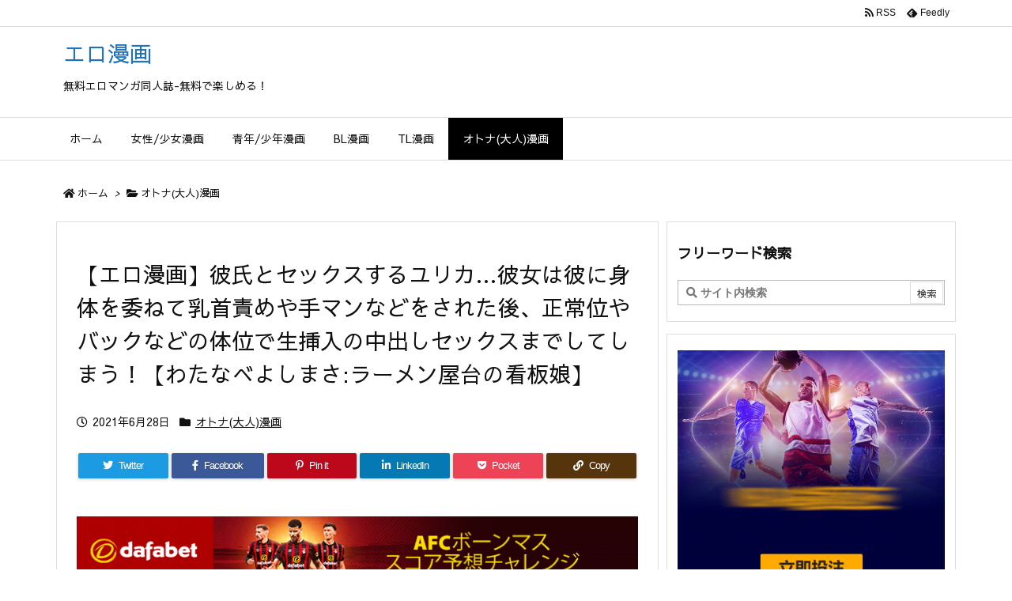

--- FILE ---
content_type: text/html; charset=UTF-8
request_url: https://www.frcomics.com/archives/103018.html
body_size: 15893
content:
<!DOCTYPE html>
<html dir="ltr" lang="ja" itemscope itemtype="https://schema.org/WebPage">
<head prefix="og: http://ogp.me/ns# article: http://ogp.me/ns/article# fb: http://ogp.me/ns/fb#">
<meta charset="UTF-8" />
<meta http-equiv="X-UA-Compatible" content="IE=edge" />
<meta name="viewport" content="width=device-width, initial-scale=1, user-scalable=yes" />
<link media="all" href="https://www.frcomics.com/wp-content/cache/autoptimize/css/autoptimize_41c4a615f4e33b9788dc09db3cabcf1a.css" rel="stylesheet"><title>【エロ漫画】彼氏とセックスするユリカ…彼女は彼に身体を委ねて乳首責めや手マンなどをされた後、正常位やバックなどの体位で生挿入の中出しセックスまでしてしまう！【わたなべよしまさ:ラーメン屋台の看板娘】 | エロ漫画</title>
<!-- All in One SEO 4.3.3 - aioseo.com -->
<meta name="robots" content="max-image-preview:large" />
<meta name="keywords" content="３p,お姉さん,スレンダー,パイパン,ハック,バック・後背位,中出し,乳首舐め,乳首責め,巨乳,巨尻,手マン,正常位,生挿入,着衣h,立ちバック,美乳,黒髪ロング" />
<link rel="canonical" href="https://www.frcomics.com/archives/103018.html" />
<meta name="generator" content="All in One SEO (AIOSEO) 4.3.3 " />
<script type="application/ld+json" class="aioseo-schema">
{"@context":"https:\/\/schema.org","@graph":[{"@type":"Article","@id":"https:\/\/www.frcomics.com\/archives\/103018.html#article","name":"\u3010\u30a8\u30ed\u6f2b\u753b\u3011\u5f7c\u6c0f\u3068\u30bb\u30c3\u30af\u30b9\u3059\u308b\u30e6\u30ea\u30ab\u2026\u5f7c\u5973\u306f\u5f7c\u306b\u8eab\u4f53\u3092\u59d4\u306d\u3066\u4e73\u9996\u8cac\u3081\u3084\u624b\u30de\u30f3\u306a\u3069\u3092\u3055\u308c\u305f\u5f8c\u3001\u6b63\u5e38\u4f4d\u3084\u30d0\u30c3\u30af\u306a\u3069\u306e\u4f53\u4f4d\u3067\u751f\u633f\u5165\u306e\u4e2d\u51fa\u3057\u30bb\u30c3\u30af\u30b9\u307e\u3067\u3057\u3066\u3057\u307e\u3046\uff01\u3010\u308f\u305f\u306a\u3079\u3088\u3057\u307e\u3055:\u30e9\u30fc\u30e1\u30f3\u5c4b\u53f0\u306e\u770b\u677f\u5a18\u3011 | \u30a8\u30ed\u6f2b\u753b","headline":"\u3010\u30a8\u30ed\u6f2b\u753b\u3011\u5f7c\u6c0f\u3068\u30bb\u30c3\u30af\u30b9\u3059\u308b\u30e6\u30ea\u30ab\u2026\u5f7c\u5973\u306f\u5f7c\u306b\u8eab\u4f53\u3092\u59d4\u306d\u3066\u4e73\u9996\u8cac\u3081\u3084\u624b\u30de\u30f3\u306a\u3069\u3092\u3055\u308c\u305f\u5f8c\u3001\u6b63\u5e38\u4f4d\u3084\u30d0\u30c3\u30af\u306a\u3069\u306e\u4f53\u4f4d\u3067\u751f\u633f\u5165\u306e\u4e2d\u51fa\u3057\u30bb\u30c3\u30af\u30b9\u307e\u3067\u3057\u3066\u3057\u307e\u3046\uff01\u3010\u308f\u305f\u306a\u3079\u3088\u3057\u307e\u3055:\u30e9\u30fc\u30e1\u30f3\u5c4b\u53f0\u306e\u770b\u677f\u5a18\u3011","author":{"@id":"https:\/\/www.frcomics.com\/archives\/author\/haofan123#author"},"publisher":{"@id":"https:\/\/www.frcomics.com\/#organization"},"image":{"@type":"ImageObject","url":"https:\/\/www.frcomics.com\/wp-content\/uploads\/2021\/06\/01-106-3.jpg","width":800,"height":591},"datePublished":"2021-06-27T21:58:41+09:00","dateModified":"2021-06-27T21:58:41+09:00","inLanguage":"ja","mainEntityOfPage":{"@id":"https:\/\/www.frcomics.com\/archives\/103018.html#webpage"},"isPartOf":{"@id":"https:\/\/www.frcomics.com\/archives\/103018.html#webpage"},"articleSection":"\u30aa\u30c8\u30ca(\u5927\u4eba)\u6f2b\u753b, \uff13P, \u304a\u59c9\u3055\u3093, \u30b9\u30ec\u30f3\u30c0\u30fc, \u30d1\u30a4\u30d1\u30f3, \u30cf\u30c3\u30af, \u30d0\u30c3\u30af\u30fb\u5f8c\u80cc\u4f4d, \u4e2d\u51fa\u3057, \u4e73\u9996\u8210\u3081, \u4e73\u9996\u8cac\u3081, \u5de8\u4e73, \u5de8\u5c3b, \u624b\u30de\u30f3, \u6b63\u5e38\u4f4d, \u751f\u633f\u5165, \u7740\u8863H, \u7acb\u3061\u30d0\u30c3\u30af, \u7f8e\u4e73, \u9ed2\u9aea\u30ed\u30f3\u30b0"},{"@type":"BreadcrumbList","@id":"https:\/\/www.frcomics.com\/archives\/103018.html#breadcrumblist","itemListElement":[{"@type":"ListItem","@id":"https:\/\/www.frcomics.com\/#listItem","position":1,"item":{"@type":"WebPage","@id":"https:\/\/www.frcomics.com\/","name":"\u30db\u30fc\u30e0","description":"\u30a8\u30ed\u6f2b\u753b\u7ba1\u7406\u4eba\u53b3\u9078\u5c11\u5e74\u3001\u4eba\u59bb\u3001\u5c11\u5973\u3001\u9752\u5e74\u3001OL\u3001BL\u3001\u304a\u306d\u30b7\u30e7\u30bf\u306e\u30b8\u30e3\u30f3\u30eb\u3092\u4e2d\u5fc3\u3068\u3057\u305f\u30a8\u30ed\u30de\u30f3\u30ac\u3092\u6bce\u65e5\u66f4\u65b0\u3057\u3066\u3044\u308b\u5e74\u4e0a\u5973\u6027\u306b\u7279\u5316\u3057\u305f\u30a8\u30ed\u6f2b\u753b\u30b5\u30a4\u30c8\u3067\u3059\u3002\u5c11\u5973\u6f2b\u753b\u3001\u5c11\u5e74\u30de\u30f3\u30ac\u304b\u3089\u30a2\u30c0\u30eb\u30c8\u307e\u3067\u6700\u5f8c\u307e\u3067\u4f1a\u54e1\u767b\u9332\u4e0d\u8981\u3067\u8aad\u3081\u308b\u6f2b\u753b\u304c\u5168\u5dfb\u7121\u6599\uff01","url":"https:\/\/www.frcomics.com\/"}}]},{"@type":"Organization","@id":"https:\/\/www.frcomics.com\/#organization","name":"\u30a8\u30ed\u6f2b\u753b","url":"https:\/\/www.frcomics.com\/"},{"@type":"Person","@id":"https:\/\/www.frcomics.com\/archives\/author\/haofan123#author","url":"https:\/\/www.frcomics.com\/archives\/author\/haofan123","name":"\u30a8\u30ed\u6f2b\u753b","image":{"@type":"ImageObject","@id":"https:\/\/www.frcomics.com\/archives\/103018.html#authorImage","url":"https:\/\/cravatar.cn\/avatar\/64e1b8d34f425d19e1ee2ea7236d3028?s=96&d=mm&r=g","width":96,"height":96,"caption":"\u30a8\u30ed\u6f2b\u753b"}},{"@type":"WebPage","@id":"https:\/\/www.frcomics.com\/archives\/103018.html#webpage","url":"https:\/\/www.frcomics.com\/archives\/103018.html","name":"\u3010\u30a8\u30ed\u6f2b\u753b\u3011\u5f7c\u6c0f\u3068\u30bb\u30c3\u30af\u30b9\u3059\u308b\u30e6\u30ea\u30ab\u2026\u5f7c\u5973\u306f\u5f7c\u306b\u8eab\u4f53\u3092\u59d4\u306d\u3066\u4e73\u9996\u8cac\u3081\u3084\u624b\u30de\u30f3\u306a\u3069\u3092\u3055\u308c\u305f\u5f8c\u3001\u6b63\u5e38\u4f4d\u3084\u30d0\u30c3\u30af\u306a\u3069\u306e\u4f53\u4f4d\u3067\u751f\u633f\u5165\u306e\u4e2d\u51fa\u3057\u30bb\u30c3\u30af\u30b9\u307e\u3067\u3057\u3066\u3057\u307e\u3046\uff01\u3010\u308f\u305f\u306a\u3079\u3088\u3057\u307e\u3055:\u30e9\u30fc\u30e1\u30f3\u5c4b\u53f0\u306e\u770b\u677f\u5a18\u3011 | \u30a8\u30ed\u6f2b\u753b","inLanguage":"ja","isPartOf":{"@id":"https:\/\/www.frcomics.com\/#website"},"breadcrumb":{"@id":"https:\/\/www.frcomics.com\/archives\/103018.html#breadcrumblist"},"author":{"@id":"https:\/\/www.frcomics.com\/archives\/author\/haofan123#author"},"creator":{"@id":"https:\/\/www.frcomics.com\/archives\/author\/haofan123#author"},"image":{"@type":"ImageObject","url":"https:\/\/www.frcomics.com\/wp-content\/uploads\/2021\/06\/01-106-3.jpg","@id":"https:\/\/www.frcomics.com\/#mainImage","width":800,"height":591},"primaryImageOfPage":{"@id":"https:\/\/www.frcomics.com\/archives\/103018.html#mainImage"},"datePublished":"2021-06-27T21:58:41+09:00","dateModified":"2021-06-27T21:58:41+09:00"},{"@type":"WebSite","@id":"https:\/\/www.frcomics.com\/#website","url":"https:\/\/www.frcomics.com\/","name":"\u30a8\u30ed\u6f2b\u753b","description":"\u7121\u6599\u30a8\u30ed\u30de\u30f3\u30ac\u540c\u4eba\u8a8c-\u7121\u6599\u3067\u697d\u3057\u3081\u308b\uff01","inLanguage":"ja","publisher":{"@id":"https:\/\/www.frcomics.com\/#organization"}}]}</script>
<!-- All in One SEO -->
<link rel='dns-prefetch' href='//googleajax.wp-china-yes.net' />
<link rel='dns-prefetch' href='//s.w.org' />
<link href='https://fonts.gstatic.com' crossorigin='anonymous' rel='preconnect' />
<link rel='dns-prefetch' href='//use.fontawesome.com' />
<link rel="preload" as="style" type="text/css" href="https://www.frcomics.com/wp-content/themes/luxeritas/style.async.min.css?v=1737925166" />
<link rel="preload" as="font" type="font/woff" href="https://www.frcomics.com/wp-content/themes/luxeritas/fonts/icomoon/fonts/icomoon.woff" crossorigin />
<link rel="preload" as="font" type="font/ttf" href="//fonts.gstatic.com/s/robotoslab/v34/BngbUXZYTXPIvIBgJJSb6s3BzlRRfKOFbvjojISmb2Rm.ttf" crossorigin />
<link rel="preload" as="font" type="font/ttf" href="//fonts.gstatic.com/s/sawarabigothic/v13/x3d4ckfVaqqa-BEj-I9mE65u3k39AiMz.ttf" crossorigin />
<link rel="canonical" href="https://www.frcomics.com/archives/103018.html" />
<link rel='shortlink' href='https://www.frcomics.com/?p=103018' />
<link rel="pingback" href="https://www.frcomics.com/xmlrpc.php" />
<link rel="author" href="https://www.frcomics.com/archives/author" />
<link rel="alternate" type="application/rss+xml" title="エロ漫画 RSS Feed" href="https://www.frcomics.com/feed" />
<link rel="alternate" type="application/atom+xml" title="エロ漫画 Atom Feed" href="https://www.frcomics.com/feed/atom" />
<link rel="icon" href="https://www.frcomics.com/wp-content/themes/luxeritas/images/favicon.ico" />
<link rel="apple-touch-icon-precomposed" href="https://www.frcomics.com/wp-content/themes/luxeritas/images/apple-touch-icon-precomposed.png" />
<link rel="apple-touch-icon" href="https://www.frcomics.com/wp-content/themes/luxeritas/images/apple-touch-icon-precomposed.png" />
<meta name="description" content="エロ漫画の内容 上記のコンテンツはインターネットからのものでありエロ漫画-無料エロマンガ同人誌（ www.frcomics.com ）によって編成および公開されています。..." />
<meta name="theme-color" content="#4285f4">
<meta name="format-detection" content="telephone=no">
<meta property="og:type" content="article" />
<meta property="og:url" content="https://www.frcomics.com/archives/103018.html" />
<meta property="og:title" content="【エロ漫画】彼氏とセックスするユリカ…彼女は彼に身体を委ねて乳首責めや手マンなどをされた後、正常位やバックなどの体位で生挿入の中出しセックスまでしてしまう！【わたなべよしまさ:ラーメン屋台の看板娘】 | エロ漫画" />
<meta property="og:description" content="エロ漫画の内容 上記のコンテンツはインターネットからのものでありエロ漫画-無料エロマンガ同人誌（ www.frcomics.com ）によって編成および公開されています。..." />
<meta property="og:image" content="https://www.frcomics.com/wp-content/uploads/2021/06/01-106-3.jpg" />
<meta property="og:image:width" content="800" />
<meta property="og:image:height" content="591" />
<meta property="og:site_name" content="エロ漫画" />
<meta property="og:locale" content="ja_JP" />
<meta property="article:section" content="オトナ(大人)漫画" />
<meta property="article:published_time" content="2021-06-28T06:58:41Z" />
<meta property="article:modified_time" content="2021-06-28T06:58:41Z" />
<meta name="twitter:card" content="summary" />
<meta name="twitter:domain" content="www.frcomics.com" />



<noscript><link rel="stylesheet" id="nav-css" href="//www.frcomics.com/wp-content/themes/luxeritas/styles/nav.min.css?v=1614071818" media="all" /></noscript>
<noscript><link rel="stylesheet" id="async-css" href="//www.frcomics.com/wp-content/themes/luxeritas/style.async.min.css?v=1769314416" media="all" /></noscript>
<noscript><link rel="stylesheet" id="awesome-css" href="//use.fontawesome.com/releases/v5.15.1/css/all.css" media="all" crossorigin="anonymous" /></noscript>
<script async='async' src='//googleajax.wp-china-yes.net/ajax/libs/jquery/3.5.1/jquery.min.js' id='jquery-js'></script>

<link rel="https://api.w.org/" href="https://www.frcomics.com/wp-json/" /><link rel="alternate" type="application/json" href="https://www.frcomics.com/wp-json/wp/v2/posts/103018" /><link rel="alternate" type="application/json+oembed" href="https://www.frcomics.com/wp-json/oembed/1.0/embed?url=https%3A%2F%2Fwww.frcomics.com%2Farchives%2F103018.html" />
<link rel="alternate" type="text/xml+oembed" href="https://www.frcomics.com/wp-json/oembed/1.0/embed?url=https%3A%2F%2Fwww.frcomics.com%2Farchives%2F103018.html&#038;format=xml" />
<!-- Analytics by WP Statistics v13.2.7 - https://wp-statistics.com/ -->
<script>var WP_Statistics_http = new XMLHttpRequest();WP_Statistics_http.open('GET', 'https://www.frcomics.com/wp-json/wp-statistics/v2/hit?_=1769314417&_wpnonce=c6ed946b7d&wp_statistics_hit_rest=yes&referred=https%3A%2F%2Fwww.frcomics.com&exclusion_match=yes&exclusion_reason=CrawlerDetect&track_all=1&current_page_type=post&current_page_id=103018&search_query&page_uri=/archives/103018.html', true);WP_Statistics_http.setRequestHeader("Content-Type", "application/json;charset=UTF-8");WP_Statistics_http.send(null);</script>
<script>window._wpemojiSettings = {"baseUrl":"https:\/\/s.w.org\/images\/core\/emoji\/14.0.0\/72x72\/","ext":".png","svgUrl":"https:\/\/s.w.org\/images\/core\/emoji\/14.0.0\/svg\/","svgExt":".svg","source":{"concatemoji":"https:\/\/www.frcomics.com\/wp-includes\/js\/wp-emoji-release.min.js"}};
/*! This file is auto-generated */
!function(e,a,t){var n,r,o,i=a.createElement("canvas"),p=i.getContext&&i.getContext("2d");function s(e,t){var a=String.fromCharCode,e=(p.clearRect(0,0,i.width,i.height),p.fillText(a.apply(this,e),0,0),i.toDataURL());return p.clearRect(0,0,i.width,i.height),p.fillText(a.apply(this,t),0,0),e===i.toDataURL()}function c(e){var t=a.createElement("script");t.src=e,t.defer=t.type="text/javascript",a.getElementsByTagName("head")[0].appendChild(t)}for(o=Array("flag","emoji"),t.supports={everything:!0,everythingExceptFlag:!0},r=0;r<o.length;r++)t.supports[o[r]]=function(e){if(!p||!p.fillText)return!1;switch(p.textBaseline="top",p.font="600 32px Arial",e){case"flag":return s([127987,65039,8205,9895,65039],[127987,65039,8203,9895,65039])?!1:!s([55356,56826,55356,56819],[55356,56826,8203,55356,56819])&&!s([55356,57332,56128,56423,56128,56418,56128,56421,56128,56430,56128,56423,56128,56447],[55356,57332,8203,56128,56423,8203,56128,56418,8203,56128,56421,8203,56128,56430,8203,56128,56423,8203,56128,56447]);case"emoji":return!s([129777,127995,8205,129778,127999],[129777,127995,8203,129778,127999])}return!1}(o[r]),t.supports.everything=t.supports.everything&&t.supports[o[r]],"flag"!==o[r]&&(t.supports.everythingExceptFlag=t.supports.everythingExceptFlag&&t.supports[o[r]]);t.supports.everythingExceptFlag=t.supports.everythingExceptFlag&&!t.supports.flag,t.DOMReady=!1,t.readyCallback=function(){t.DOMReady=!0},t.supports.everything||(n=function(){t.readyCallback()},a.addEventListener?(a.addEventListener("DOMContentLoaded",n,!1),e.addEventListener("load",n,!1)):(e.attachEvent("onload",n),a.attachEvent("onreadystatechange",function(){"complete"===a.readyState&&t.readyCallback()})),(e=t.source||{}).concatemoji?c(e.concatemoji):e.wpemoji&&e.twemoji&&(c(e.twemoji),c(e.wpemoji)))}(window,document,window._wpemojiSettings);</script>
 
</head>
<body class="post-template-default single single-post postid-103018 single-format-standard wp-embed-responsive">
<svg xmlns="http://www.w3.org/2000/svg" viewBox="0 0 0 0" width="0" height="0" focusable="false" role="none" style="visibility: hidden; position: absolute; left: -9999px; overflow: hidden;" ><defs><filter id="wp-duotone-dark-grayscale"><feColorMatrix color-interpolation-filters="sRGB" type="matrix" values=" .299 .587 .114 0 0 .299 .587 .114 0 0 .299 .587 .114 0 0 .299 .587 .114 0 0 " /><feComponentTransfer color-interpolation-filters="sRGB" ><feFuncR type="table" tableValues="0 0.49803921568627" /><feFuncG type="table" tableValues="0 0.49803921568627" /><feFuncB type="table" tableValues="0 0.49803921568627" /><feFuncA type="table" tableValues="1 1" /></feComponentTransfer><feComposite in2="SourceGraphic" operator="in" /></filter></defs></svg><svg xmlns="http://www.w3.org/2000/svg" viewBox="0 0 0 0" width="0" height="0" focusable="false" role="none" style="visibility: hidden; position: absolute; left: -9999px; overflow: hidden;" ><defs><filter id="wp-duotone-grayscale"><feColorMatrix color-interpolation-filters="sRGB" type="matrix" values=" .299 .587 .114 0 0 .299 .587 .114 0 0 .299 .587 .114 0 0 .299 .587 .114 0 0 " /><feComponentTransfer color-interpolation-filters="sRGB" ><feFuncR type="table" tableValues="0 1" /><feFuncG type="table" tableValues="0 1" /><feFuncB type="table" tableValues="0 1" /><feFuncA type="table" tableValues="1 1" /></feComponentTransfer><feComposite in2="SourceGraphic" operator="in" /></filter></defs></svg><svg xmlns="http://www.w3.org/2000/svg" viewBox="0 0 0 0" width="0" height="0" focusable="false" role="none" style="visibility: hidden; position: absolute; left: -9999px; overflow: hidden;" ><defs><filter id="wp-duotone-purple-yellow"><feColorMatrix color-interpolation-filters="sRGB" type="matrix" values=" .299 .587 .114 0 0 .299 .587 .114 0 0 .299 .587 .114 0 0 .299 .587 .114 0 0 " /><feComponentTransfer color-interpolation-filters="sRGB" ><feFuncR type="table" tableValues="0.54901960784314 0.98823529411765" /><feFuncG type="table" tableValues="0 1" /><feFuncB type="table" tableValues="0.71764705882353 0.25490196078431" /><feFuncA type="table" tableValues="1 1" /></feComponentTransfer><feComposite in2="SourceGraphic" operator="in" /></filter></defs></svg><svg xmlns="http://www.w3.org/2000/svg" viewBox="0 0 0 0" width="0" height="0" focusable="false" role="none" style="visibility: hidden; position: absolute; left: -9999px; overflow: hidden;" ><defs><filter id="wp-duotone-blue-red"><feColorMatrix color-interpolation-filters="sRGB" type="matrix" values=" .299 .587 .114 0 0 .299 .587 .114 0 0 .299 .587 .114 0 0 .299 .587 .114 0 0 " /><feComponentTransfer color-interpolation-filters="sRGB" ><feFuncR type="table" tableValues="0 1" /><feFuncG type="table" tableValues="0 0.27843137254902" /><feFuncB type="table" tableValues="0.5921568627451 0.27843137254902" /><feFuncA type="table" tableValues="1 1" /></feComponentTransfer><feComposite in2="SourceGraphic" operator="in" /></filter></defs></svg><svg xmlns="http://www.w3.org/2000/svg" viewBox="0 0 0 0" width="0" height="0" focusable="false" role="none" style="visibility: hidden; position: absolute; left: -9999px; overflow: hidden;" ><defs><filter id="wp-duotone-midnight"><feColorMatrix color-interpolation-filters="sRGB" type="matrix" values=" .299 .587 .114 0 0 .299 .587 .114 0 0 .299 .587 .114 0 0 .299 .587 .114 0 0 " /><feComponentTransfer color-interpolation-filters="sRGB" ><feFuncR type="table" tableValues="0 0" /><feFuncG type="table" tableValues="0 0.64705882352941" /><feFuncB type="table" tableValues="0 1" /><feFuncA type="table" tableValues="1 1" /></feComponentTransfer><feComposite in2="SourceGraphic" operator="in" /></filter></defs></svg><svg xmlns="http://www.w3.org/2000/svg" viewBox="0 0 0 0" width="0" height="0" focusable="false" role="none" style="visibility: hidden; position: absolute; left: -9999px; overflow: hidden;" ><defs><filter id="wp-duotone-magenta-yellow"><feColorMatrix color-interpolation-filters="sRGB" type="matrix" values=" .299 .587 .114 0 0 .299 .587 .114 0 0 .299 .587 .114 0 0 .299 .587 .114 0 0 " /><feComponentTransfer color-interpolation-filters="sRGB" ><feFuncR type="table" tableValues="0.78039215686275 1" /><feFuncG type="table" tableValues="0 0.94901960784314" /><feFuncB type="table" tableValues="0.35294117647059 0.47058823529412" /><feFuncA type="table" tableValues="1 1" /></feComponentTransfer><feComposite in2="SourceGraphic" operator="in" /></filter></defs></svg><svg xmlns="http://www.w3.org/2000/svg" viewBox="0 0 0 0" width="0" height="0" focusable="false" role="none" style="visibility: hidden; position: absolute; left: -9999px; overflow: hidden;" ><defs><filter id="wp-duotone-purple-green"><feColorMatrix color-interpolation-filters="sRGB" type="matrix" values=" .299 .587 .114 0 0 .299 .587 .114 0 0 .299 .587 .114 0 0 .299 .587 .114 0 0 " /><feComponentTransfer color-interpolation-filters="sRGB" ><feFuncR type="table" tableValues="0.65098039215686 0.40392156862745" /><feFuncG type="table" tableValues="0 1" /><feFuncB type="table" tableValues="0.44705882352941 0.4" /><feFuncA type="table" tableValues="1 1" /></feComponentTransfer><feComposite in2="SourceGraphic" operator="in" /></filter></defs></svg><svg xmlns="http://www.w3.org/2000/svg" viewBox="0 0 0 0" width="0" height="0" focusable="false" role="none" style="visibility: hidden; position: absolute; left: -9999px; overflow: hidden;" ><defs><filter id="wp-duotone-blue-orange"><feColorMatrix color-interpolation-filters="sRGB" type="matrix" values=" .299 .587 .114 0 0 .299 .587 .114 0 0 .299 .587 .114 0 0 .299 .587 .114 0 0 " /><feComponentTransfer color-interpolation-filters="sRGB" ><feFuncR type="table" tableValues="0.098039215686275 1" /><feFuncG type="table" tableValues="0 0.66274509803922" /><feFuncB type="table" tableValues="0.84705882352941 0.41960784313725" /><feFuncA type="table" tableValues="1 1" /></feComponentTransfer><feComposite in2="SourceGraphic" operator="in" /></filter></defs></svg><header id="header" itemscope itemtype="https://schema.org/WPHeader">
<div id="head-in">
<div class="head-cover">
<div class="info" itemscope itemtype="https://schema.org/Website">
<p id="sitename"><a href="https://www.frcomics.com/" itemprop="url"><span itemprop="name about">エロ漫画</span></a></p>
<p class="desc" itemprop="alternativeHeadline">無料エロマンガ同人誌-無料で楽しめる！</p>
</div><!--/.info-->
</div><!--/.head-cover-->
</div><!--/#head-in-->
<nav itemscope itemtype="https://schema.org/SiteNavigationElement">
<div id="nav">
<div id="gnavi">
<div class="gc gnavi-container"><ul class="menu gu clearfix"><li id="menu-item-4828" class="menu-item menu-item-type-custom menu-item-object-custom gl menu-item-4828"><a href="/"><span class="gim gnavi-item">ホーム</span></a></li><li id="menu-item-4824" class="menu-item menu-item-type-taxonomy menu-item-object-category gl menu-item-4824"><a href="https://www.frcomics.com/archives/category/girl"><span class="gim gnavi-item">女性/少女漫画</span></a></li><li id="menu-item-4825" class="menu-item menu-item-type-taxonomy menu-item-object-category gl menu-item-4825"><a href="https://www.frcomics.com/archives/category/boy"><span class="gim gnavi-item">青年/少年漫画</span></a></li><li id="menu-item-4826" class="menu-item menu-item-type-taxonomy menu-item-object-category gl menu-item-4826"><a href="https://www.frcomics.com/archives/category/boyslove"><span class="gim gnavi-item">BL漫画</span></a></li><li id="menu-item-4827" class="menu-item menu-item-type-taxonomy menu-item-object-category gl menu-item-4827"><a href="https://www.frcomics.com/archives/category/teenslove"><span class="gim gnavi-item">TL漫画</span></a></li><li id="menu-item-4823" class="menu-item menu-item-type-taxonomy menu-item-object-category current-post-ancestor current-menu-parent current-post-parent gl menu-item-4823"><a href="https://www.frcomics.com/archives/category/otona"><span class="gim gnavi-item">オトナ(大人)漫画</span></a></li></ul></div><div id="data-prev" data-prev="https://www.frcomics.com/archives/102739.html"></div>
<div id="data-next" data-next="https://www.frcomics.com/archives/102762.html"></div>
<ul class="mobile-nav">
<li class="mob-menu" title="メニュー"><i class="fas fa-bars"></i><p>メニュー</p></li>
<li class="mob-side" title="サイドバー"><i class="fas fa-exchange-alt"></i><p>サイドバー</p></li>
<li class="mob-prev" title=" 前へ "><i class="fas fa-angle-double-left"></i><p> 前へ </p></li>
<li class="mob-next" title=" 次へ "><i class="fas fa-angle-double-right"></i><p> 次へ </p></li>
<li class="mob-search" title="検索"><i class="fas fa-search"></i><p>検索</p></li>
</ul>
</div><!--/#gnavi-->
<div class="cboth"></div>
</div><!--/#nav-->
<div class="band">
<div id="head-band">
<div class="band-menu">
<div itemscope itemtype="https://schema.org/Person"><link itemprop="url" href="https://www.frcomics.com/"><meta itemprop="name" content="haofan123"/><ul><li><span class="snsf rss"><a href="https://www.frcomics.com/feed" target="_blank" title="RSS" rel="nofollow noopener" itemprop="sameAs">&nbsp;<i class="fas fa-rss"></i>&nbsp;<span class="fname">RSS</span>&nbsp;</a></span></li>
<li><span class="snsf feedly"><a href="//feedly.com/index.html#subscription/feed/https%3A%2F%2Fwww.frcomics.com%2Ffeed" target="_blank" title="Feedly" rel="nofollow noopener" itemprop="sameAs">&nbsp;<i class="ico-feedly"></i>&nbsp;<span class="fname">Feedly</span>&nbsp;</a></span></li>
</ul></div>
</div>
</div><!--/#head-band-->
</div><!--/.band-->
</nav>
</header>
<div class="container">
<div itemprop="breadcrumb">
<ol id="breadcrumb">
<li><i class="fas fa-home"></i><a href="https://www.frcomics.com/">ホーム</a><i class="arrow">&gt;</i></li><li><i class="fas fa-folder-open"></i><a href="https://www.frcomics.com/archives/category/otona">オトナ(大人)漫画</a></li></ol><!--/breadcrumb-->
</div>
<div id="primary" class="clearfix">
<main id="main">
<article>
<div id="core" class="grid">
<div itemprop="mainEntityOfPage" id="mainEntity" class="post post-103018 type-post status-publish format-standard has-post-thumbnail hentry category-otona tag-p tag-278 tag-2293 tag-231 tag-443 tag-3842 tag-17 tag-254 tag-790 tag-44 tag-1072 tag-69 tag-279 tag-2433 tag-h tag-290 tag-327 tag-1933">
<header id="article-header"><h1 class="entry-title" itemprop="headline name">【エロ漫画】彼氏とセックスするユリカ…彼女は彼に身体を委ねて乳首責めや手マンなどをされた後、正常位やバックなどの体位で生挿入の中出しセックスまでしてしまう！【わたなべよしまさ:ラーメン屋台の看板娘】</h1></header><div class="clearfix"><p class="meta"><i class="far fa-clock"></i><span class="date published"><time class="entry-date updated" datetime="2021-06-28T06:58:41+09:00" itemprop="datePublished">2021年6月28日</time></span><span class="category items" itemprop="keywords"><span class="first-item"><i class="fas fa-folder"></i><a href="https://www.frcomics.com/archives/category/otona">オトナ(大人)漫画</a></span></span></p><aside>
<div id="sns-tops">
<div class="snsf-c">
<ul class="snsfb clearfix">
<!--twitter-->
<li class="twitter"><a href="//twitter.com/share?text=%E3%80%90%E3%82%A8%E3%83%AD%E6%BC%AB%E7%94%BB%E3%80%91%E5%BD%BC%E6%B0%8F%E3%81%A8%E3%82%BB%E3%83%83%E3%82%AF%E3%82%B9%E3%81%99%E3%82%8B%E3%83%A6%E3%83%AA%E3%82%AB%E2%80%A6%E5%BD%BC%E5%A5%B3%E3%81%AF%E5%BD%BC%E3%81%AB%E8%BA%AB%E4%BD%93%E3%82%92%E5%A7%94%E3%81%AD%E3%81%A6%E4%B9%B3%E9%A6%96%E8%B2%AC%E3%82%81%E3%82%84%E6%89%8B%E3%83%9E%E3%83%B3%E3%81%AA%E3%81%A9%E3%82%92%E3%81%95%E3%82%8C%E3%81%9F%E5%BE%8C%E3%80%81%E6%AD%A3%E5%B8%B8%E4%BD%8D%E3%82%84%E3%83%90%E3%83%83%E3%82%AF%E3%81%AA%E3%81%A9%E3%81%AE%E4%BD%93%E4%BD%8D%E3%81%A7%E7%94%9F%E6%8C%BF%E5%85%A5%E3%81%AE%E4%B8%AD%E5%87%BA%E3%81%97%E3%82%BB%E3%83%83%E3%82%AF%E3%82%B9%E3%81%BE%E3%81%A7%E3%81%97%E3%81%A6%E3%81%97%E3%81%BE%E3%81%86%EF%BC%81%E3%80%90%E3%82%8F%E3%81%9F%E3%81%AA%E3%81%B9%E3%82%88%E3%81%97%E3%81%BE%E3%81%95%3A%E3%83%A9%E3%83%BC%E3%83%A1%E3%83%B3%E5%B1%8B%E5%8F%B0%E3%81%AE%E7%9C%8B%E6%9D%BF%E5%A8%98%E3%80%91%20%7C%20%E3%82%A8%E3%83%AD%E6%BC%AB%E7%94%BB&amp;url=https://www.frcomics.com/archives/103018.html" title="Tweet" aria-label="Twitter" target="_blank" rel="nofollow noopener"><i class="fab fa-twitter"></i><span class="snsname">Twitter</span></a></li>
<!--facebook-->
<li class="facebook"><a href="//www.facebook.com/sharer/sharer.php?u=https://www.frcomics.com/archives/103018.html&amp;t=%E3%80%90%E3%82%A8%E3%83%AD%E6%BC%AB%E7%94%BB%E3%80%91%E5%BD%BC%E6%B0%8F%E3%81%A8%E3%82%BB%E3%83%83%E3%82%AF%E3%82%B9%E3%81%99%E3%82%8B%E3%83%A6%E3%83%AA%E3%82%AB%E2%80%A6%E5%BD%BC%E5%A5%B3%E3%81%AF%E5%BD%BC%E3%81%AB%E8%BA%AB%E4%BD%93%E3%82%92%E5%A7%94%E3%81%AD%E3%81%A6%E4%B9%B3%E9%A6%96%E8%B2%AC%E3%82%81%E3%82%84%E6%89%8B%E3%83%9E%E3%83%B3%E3%81%AA%E3%81%A9%E3%82%92%E3%81%95%E3%82%8C%E3%81%9F%E5%BE%8C%E3%80%81%E6%AD%A3%E5%B8%B8%E4%BD%8D%E3%82%84%E3%83%90%E3%83%83%E3%82%AF%E3%81%AA%E3%81%A9%E3%81%AE%E4%BD%93%E4%BD%8D%E3%81%A7%E7%94%9F%E6%8C%BF%E5%85%A5%E3%81%AE%E4%B8%AD%E5%87%BA%E3%81%97%E3%82%BB%E3%83%83%E3%82%AF%E3%82%B9%E3%81%BE%E3%81%A7%E3%81%97%E3%81%A6%E3%81%97%E3%81%BE%E3%81%86%EF%BC%81%E3%80%90%E3%82%8F%E3%81%9F%E3%81%AA%E3%81%B9%E3%82%88%E3%81%97%E3%81%BE%E3%81%95%3A%E3%83%A9%E3%83%BC%E3%83%A1%E3%83%B3%E5%B1%8B%E5%8F%B0%E3%81%AE%E7%9C%8B%E6%9D%BF%E5%A8%98%E3%80%91%20%7C%20%E3%82%A8%E3%83%AD%E6%BC%AB%E7%94%BB" title="Share on Facebook" aria-label="Facebook" target="_blank" rel="nofollow noopener"><i class="fab fa-facebook-f"></i><span class="snsname">Facebook</span></a></li>
<!--pinit-->
<li class="pinit"><a href="//www.pinterest.com/pin/create/button/?url=https://www.frcomics.com/archives/103018.html&amp;description=%E3%80%90%E3%82%A8%E3%83%AD%E6%BC%AB%E7%94%BB%E3%80%91%E5%BD%BC%E6%B0%8F%E3%81%A8%E3%82%BB%E3%83%83%E3%82%AF%E3%82%B9%E3%81%99%E3%82%8B%E3%83%A6%E3%83%AA%E3%82%AB%E2%80%A6%E5%BD%BC%E5%A5%B3%E3%81%AF%E5%BD%BC%E3%81%AB%E8%BA%AB%E4%BD%93%E3%82%92%E5%A7%94%E3%81%AD%E3%81%A6%E4%B9%B3%E9%A6%96%E8%B2%AC%E3%82%81%E3%82%84%E6%89%8B%E3%83%9E%E3%83%B3%E3%81%AA%E3%81%A9%E3%82%92%E3%81%95%E3%82%8C%E3%81%9F%E5%BE%8C%E3%80%81%E6%AD%A3%E5%B8%B8%E4%BD%8D%E3%82%84%E3%83%90%E3%83%83%E3%82%AF%E3%81%AA%E3%81%A9%E3%81%AE%E4%BD%93%E4%BD%8D%E3%81%A7%E7%94%9F%E6%8C%BF%E5%85%A5%E3%81%AE%E4%B8%AD%E5%87%BA%E3%81%97%E3%82%BB%E3%83%83%E3%82%AF%E3%82%B9%E3%81%BE%E3%81%A7%E3%81%97%E3%81%A6%E3%81%97%E3%81%BE%E3%81%86%EF%BC%81%E3%80%90%E3%82%8F%E3%81%9F%E3%81%AA%E3%81%B9%E3%82%88%E3%81%97%E3%81%BE%E3%81%95%3A%E3%83%A9%E3%83%BC%E3%83%A1%E3%83%B3%E5%B1%8B%E5%8F%B0%E3%81%AE%E7%9C%8B%E6%9D%BF%E5%A8%98%E3%80%91%20%7C%20%E3%82%A8%E3%83%AD%E6%BC%AB%E7%94%BB" data-pin-do="buttonBookmark" data-pin-custom="true" title="Pinterest" aria-label="Pinterest" target="_blank" rel="nofollow noopener"><i class="fab fa-pinterest-p"></i><span class="snsname">Pin it</span></a></li>
<!--linkedin-->
<li class="linkedin"><a href="//www.linkedin.com/shareArticle?mini=true&amp;url=https://www.frcomics.com/archives/103018.html&amp;title=%E3%80%90%E3%82%A8%E3%83%AD%E6%BC%AB%E7%94%BB%E3%80%91%E5%BD%BC%E6%B0%8F%E3%81%A8%E3%82%BB%E3%83%83%E3%82%AF%E3%82%B9%E3%81%99%E3%82%8B%E3%83%A6%E3%83%AA%E3%82%AB%E2%80%A6%E5%BD%BC%E5%A5%B3%E3%81%AF%E5%BD%BC%E3%81%AB%E8%BA%AB%E4%BD%93%E3%82%92%E5%A7%94%E3%81%AD%E3%81%A6%E4%B9%B3%E9%A6%96%E8%B2%AC%E3%82%81%E3%82%84%E6%89%8B%E3%83%9E%E3%83%B3%E3%81%AA%E3%81%A9%E3%82%92%E3%81%95%E3%82%8C%E3%81%9F%E5%BE%8C%E3%80%81%E6%AD%A3%E5%B8%B8%E4%BD%8D%E3%82%84%E3%83%90%E3%83%83%E3%82%AF%E3%81%AA%E3%81%A9%E3%81%AE%E4%BD%93%E4%BD%8D%E3%81%A7%E7%94%9F%E6%8C%BF%E5%85%A5%E3%81%AE%E4%B8%AD%E5%87%BA%E3%81%97%E3%82%BB%E3%83%83%E3%82%AF%E3%82%B9%E3%81%BE%E3%81%A7%E3%81%97%E3%81%A6%E3%81%97%E3%81%BE%E3%81%86%EF%BC%81%E3%80%90%E3%82%8F%E3%81%9F%E3%81%AA%E3%81%B9%E3%82%88%E3%81%97%E3%81%BE%E3%81%95%3A%E3%83%A9%E3%83%BC%E3%83%A1%E3%83%B3%E5%B1%8B%E5%8F%B0%E3%81%AE%E7%9C%8B%E6%9D%BF%E5%A8%98%E3%80%91%20%7C%20%E3%82%A8%E3%83%AD%E6%BC%AB%E7%94%BB&amp;summary=%E3%82%A8%E3%83%AD%E6%BC%AB%E7%94%BB%E3%81%AE%E5%86%85%E5%AE%B9%20%E4%B8%8A%E8%A8%98%E3%81%AE%E3%82%B3%E3%83%B3%E3%83%86%E3%83%B3%E3%83%84%E3%81%AF%E3%82%A4%E3%83%B3%E3%82%BF%E3%83%BC%E3%83%8D%E3%83%83%E3%83%88%E3%81%8B%E3%82%89%E3%81%AE%E3%82%82%E3%81%AE%E3%81%A7%E3%81%82%E3%82%8A%E3%82%A8%E3%83%AD%E6%BC%AB%E7%94%BB-%E7%84%A1%E6%96%99%E3%82%A8%E3%83%AD%E3%83%9E%E3%83%B3%E3%82%AC%E5%90%8C%E4%BA%BA%E8%AA%8C%EF%BC%88%20www.frcomics.com%20%EF%BC%89%E3%81%AB%E3%82%88%E3%81%A3%E3%81%A6%E7%B7%A8%E6%88%90%E3%81%8A%E3%82%88%E3%81%B3%E5%85%AC%E9%96%8B%E3%81%95%E3%82%8C%E3%81%A6%E3%81%84%E3%81%BE%E3%81%99%E3%80%82..." title="Share on LinkedIn" aria-label="LinkedIn" target="_blank" rel="nofollow noopener"><i class="fab fa-linkedin-in"></i><span class="snsname">LinkedIn</span></a></li>
<!--pocket-->
<li class="pocket"><a href="//getpocket.com/edit?url=https://www.frcomics.com/archives/103018.html" title="Pocket: Read it Later" aria-label="Pocket" target="_blank" rel="nofollow noopener"><i class="fab fa-get-pocket"></i><span class="snsname">Pocket</span></a></li>
<!--copy-->
<li id="cp-button-tops" class="cp-button"><a title="Copy" aria-label="Copy" onclick="luxeUrlCopy('tops');return false;"><i class="fas fa-link"></i><span class="cpname">Copy</span></a></li>
</ul>
<div id="cp-page-tops" class="clearfix" data-incomplete="f,t,h,p" data-luxe-permalink="https://www.frcomics.com/archives/103018.html"></div>
</div>
</div>
</aside><div id="text-2" class="widget post-title-under widget_text">			<div class="textwidget"><p><a href="http://dfvip.cc"><img loading="lazy" class="alignnone size-full wp-image-269190" src="https://www.frcomics.com/wp-content/uploads/2023/10/dafa2023BWSC800800122.gif" alt="" width="728" height="90" /></a><br />
<a href="http://dfvip.cc"> <img loading="lazy" class="alignnone size-full wp-image-269191" src="https://www.frcomics.com/wp-content/uploads/2023/10/dafa2023BWSC800800125.gif" alt="" width="970" height="90" /></a><br />
<a href="http://8hjs.cc"><img loading="lazy" class="alignnone size-full wp-image-262924" src="https://www.frcomics.com/wp-content/uploads/2023/06/dafaqixi8899.gif" alt="" width="1000" height="100" /></a><br />
<a href="https://signup.evpuke.net/zh-cn/client/signup/country?isFromLanding=true&amp;b=1&amp;btag1=96088"><img loading="lazy" class="alignnone size-full wp-image-268696" src="https://www.frcomics.com/wp-content/uploads/2023/10/evpk961001.gif" alt="" width="960" height="80" /></a><br />
<a href="https://www.bogouyy.com"><img loading="lazy" class="alignnone size-full wp-image-224443" src="/wp-content/uploads/2022/01/ad01119.gif" alt="" width="960" height="90" /></a><br />
<a href="https://www.mbw66.com/"><img loading="lazy" class="alignnone size-full wp-image-237030" src="/wp-content/uploads/2022/05/mbo186666.gif" alt="" width="800" height="100" /></a><br />
<a href="http://www.laoge8.xyz"><img loading="lazy" class="alignnone size-full wp-image-277579" src="https://www.frcomics.com/wp-content/uploads/2024/10/595kaiyuan200906011.gif" alt="" width="1200" height="80" /></a><br />
<a href="http://agj9vip.cc"><img loading="lazy" class="alignnone size-full wp-image-277580" src="https://www.frcomics.com/wp-content/uploads/2024/10/595kaiyuan200906013.gif" alt="" width="1200" height="80" /></a><br />
<a href="http://agj9vip.cc"><img loading="lazy" class="alignnone size-full wp-image-277580" src="https://www.frcomics.com/wp-content/uploads/2024/10/595kaiyuan200906013.gif" alt="" width="1200" height="80" /></a></p>
</div>
		</div><br />
<h2>エロ漫画の内容</h2>
<p>
<img  title="" loading="lazy" src="https://www.frcomics.com/wp-content/uploads/2021/06/01-106-3.jpg"  width="1080" height="798" srcset="https://eromanga-yasan.com/wp-content/uploads/2021/06/01-106.jpg 1080w, https://eromanga-yasan.com/wp-content/uploads/2021/06/01-106-300x222.jpg 300w, https://eromanga-yasan.com/wp-content/uploads/2021/06/01-106-1024x757.jpg 1024w, https://eromanga-yasan.com/wp-content/uploads/2021/06/01-106-768x567.jpg 768w" sizes="(max-width: 1080px) 100vw, 1080px" alt="【エロ漫画】彼氏とセックスするユリカ…彼女は彼に身体を委ねて乳首責めや手マンなどをされた後、正常位やバックなどの体位で生挿入の中出しセックスまでしてしまう！【わたなべよしまさ:ラーメン屋台の看板娘】" />
<img  title="" loading="lazy" src="https://www.frcomics.com/wp-content/uploads/2021/06/02-106-3.jpg"  width="1080" height="798" srcset="https://eromanga-yasan.com/wp-content/uploads/2021/06/02-106.jpg 1080w, https://eromanga-yasan.com/wp-content/uploads/2021/06/02-106-300x222.jpg 300w, https://eromanga-yasan.com/wp-content/uploads/2021/06/02-106-1024x757.jpg 1024w, https://eromanga-yasan.com/wp-content/uploads/2021/06/02-106-768x567.jpg 768w" sizes="(max-width: 1080px) 100vw, 1080px" alt="【エロ漫画】彼氏とセックスするユリカ…彼女は彼に身体を委ねて乳首責めや手マンなどをされた後、正常位やバックなどの体位で生挿入の中出しセックスまでしてしまう！【わたなべよしまさ:ラーメン屋台の看板娘】" />
<img  title="" loading="lazy" src="https://www.frcomics.com/wp-content/uploads/2021/06/03-106-3.jpg"  width="1080" height="798" srcset="https://eromanga-yasan.com/wp-content/uploads/2021/06/03-106.jpg 1080w, https://eromanga-yasan.com/wp-content/uploads/2021/06/03-106-300x222.jpg 300w, https://eromanga-yasan.com/wp-content/uploads/2021/06/03-106-1024x757.jpg 1024w, https://eromanga-yasan.com/wp-content/uploads/2021/06/03-106-768x567.jpg 768w" sizes="(max-width: 1080px) 100vw, 1080px" alt="【エロ漫画】彼氏とセックスするユリカ…彼女は彼に身体を委ねて乳首責めや手マンなどをされた後、正常位やバックなどの体位で生挿入の中出しセックスまでしてしまう！【わたなべよしまさ:ラーメン屋台の看板娘】" />
<img  title="" loading="lazy" src="https://www.frcomics.com/wp-content/uploads/2021/06/04-106-3.jpg"  width="1080" height="798" srcset="https://eromanga-yasan.com/wp-content/uploads/2021/06/04-106.jpg 1080w, https://eromanga-yasan.com/wp-content/uploads/2021/06/04-106-300x222.jpg 300w, https://eromanga-yasan.com/wp-content/uploads/2021/06/04-106-1024x757.jpg 1024w, https://eromanga-yasan.com/wp-content/uploads/2021/06/04-106-768x567.jpg 768w" sizes="(max-width: 1080px) 100vw, 1080px" alt="【エロ漫画】彼氏とセックスするユリカ…彼女は彼に身体を委ねて乳首責めや手マンなどをされた後、正常位やバックなどの体位で生挿入の中出しセックスまでしてしまう！【わたなべよしまさ:ラーメン屋台の看板娘】" />
<img  title="" loading="lazy" src="https://www.frcomics.com/wp-content/uploads/2021/06/05-106-3.jpg"  width="1080" height="798" srcset="https://eromanga-yasan.com/wp-content/uploads/2021/06/05-106.jpg 1080w, https://eromanga-yasan.com/wp-content/uploads/2021/06/05-106-300x222.jpg 300w, https://eromanga-yasan.com/wp-content/uploads/2021/06/05-106-1024x757.jpg 1024w, https://eromanga-yasan.com/wp-content/uploads/2021/06/05-106-768x567.jpg 768w" sizes="(max-width: 1080px) 100vw, 1080px" alt="【エロ漫画】彼氏とセックスするユリカ…彼女は彼に身体を委ねて乳首責めや手マンなどをされた後、正常位やバックなどの体位で生挿入の中出しセックスまでしてしまう！【わたなべよしまさ:ラーメン屋台の看板娘】" />
<img  title="" loading="lazy" src="https://www.frcomics.com/wp-content/uploads/2021/06/06-104-3.jpg"  width="1080" height="798" srcset="https://eromanga-yasan.com/wp-content/uploads/2021/06/06-104.jpg 1080w, https://eromanga-yasan.com/wp-content/uploads/2021/06/06-104-300x222.jpg 300w, https://eromanga-yasan.com/wp-content/uploads/2021/06/06-104-1024x757.jpg 1024w, https://eromanga-yasan.com/wp-content/uploads/2021/06/06-104-768x567.jpg 768w" sizes="(max-width: 1080px) 100vw, 1080px" alt="【エロ漫画】彼氏とセックスするユリカ…彼女は彼に身体を委ねて乳首責めや手マンなどをされた後、正常位やバックなどの体位で生挿入の中出しセックスまでしてしまう！【わたなべよしまさ:ラーメン屋台の看板娘】" />
<img  title="" loading="lazy" src="https://www.frcomics.com/wp-content/uploads/2021/06/07-103-2.jpg"  width="1080" height="798" srcset="https://eromanga-yasan.com/wp-content/uploads/2021/06/07-103.jpg 1080w, https://eromanga-yasan.com/wp-content/uploads/2021/06/07-103-300x222.jpg 300w, https://eromanga-yasan.com/wp-content/uploads/2021/06/07-103-1024x757.jpg 1024w, https://eromanga-yasan.com/wp-content/uploads/2021/06/07-103-768x567.jpg 768w" sizes="(max-width: 1080px) 100vw, 1080px" alt="【エロ漫画】彼氏とセックスするユリカ…彼女は彼に身体を委ねて乳首責めや手マンなどをされた後、正常位やバックなどの体位で生挿入の中出しセックスまでしてしまう！【わたなべよしまさ:ラーメン屋台の看板娘】" />
<img  title="" loading="lazy" src="https://www.frcomics.com/wp-content/uploads/2021/06/08-103-2.jpg"  width="1080" height="798" srcset="https://eromanga-yasan.com/wp-content/uploads/2021/06/08-103.jpg 1080w, https://eromanga-yasan.com/wp-content/uploads/2021/06/08-103-300x222.jpg 300w, https://eromanga-yasan.com/wp-content/uploads/2021/06/08-103-1024x757.jpg 1024w, https://eromanga-yasan.com/wp-content/uploads/2021/06/08-103-768x567.jpg 768w" sizes="(max-width: 1080px) 100vw, 1080px" alt="【エロ漫画】彼氏とセックスするユリカ…彼女は彼に身体を委ねて乳首責めや手マンなどをされた後、正常位やバックなどの体位で生挿入の中出しセックスまでしてしまう！【わたなべよしまさ:ラーメン屋台の看板娘】" />
<img  title="" loading="lazy" src="https://www.frcomics.com/wp-content/uploads/2021/06/09-103-2.jpg"  width="1080" height="798" srcset="https://eromanga-yasan.com/wp-content/uploads/2021/06/09-103.jpg 1080w, https://eromanga-yasan.com/wp-content/uploads/2021/06/09-103-300x222.jpg 300w, https://eromanga-yasan.com/wp-content/uploads/2021/06/09-103-1024x757.jpg 1024w, https://eromanga-yasan.com/wp-content/uploads/2021/06/09-103-768x567.jpg 768w" sizes="(max-width: 1080px) 100vw, 1080px" alt="【エロ漫画】彼氏とセックスするユリカ…彼女は彼に身体を委ねて乳首責めや手マンなどをされた後、正常位やバックなどの体位で生挿入の中出しセックスまでしてしまう！【わたなべよしまさ:ラーメン屋台の看板娘】" />
<img  title="" loading="lazy" src="https://www.frcomics.com/wp-content/uploads/2021/06/10-109-4.jpg"  width="1080" height="798" srcset="https://eromanga-yasan.com/wp-content/uploads/2021/06/10-109.jpg 1080w, https://eromanga-yasan.com/wp-content/uploads/2021/06/10-109-300x222.jpg 300w, https://eromanga-yasan.com/wp-content/uploads/2021/06/10-109-1024x757.jpg 1024w, https://eromanga-yasan.com/wp-content/uploads/2021/06/10-109-768x567.jpg 768w" sizes="(max-width: 1080px) 100vw, 1080px" alt="【エロ漫画】彼氏とセックスするユリカ…彼女は彼に身体を委ねて乳首責めや手マンなどをされた後、正常位やバックなどの体位で生挿入の中出しセックスまでしてしまう！【わたなべよしまさ:ラーメン屋台の看板娘】" />
<img  title="" loading="lazy" src="https://www.frcomics.com/wp-content/uploads/2021/06/11-108-4.jpg"  width="1080" height="798" srcset="https://eromanga-yasan.com/wp-content/uploads/2021/06/11-108.jpg 1080w, https://eromanga-yasan.com/wp-content/uploads/2021/06/11-108-300x222.jpg 300w, https://eromanga-yasan.com/wp-content/uploads/2021/06/11-108-1024x757.jpg 1024w, https://eromanga-yasan.com/wp-content/uploads/2021/06/11-108-768x567.jpg 768w" sizes="(max-width: 1080px) 100vw, 1080px" alt="【エロ漫画】彼氏とセックスするユリカ…彼女は彼に身体を委ねて乳首責めや手マンなどをされた後、正常位やバックなどの体位で生挿入の中出しセックスまでしてしまう！【わたなべよしまさ:ラーメン屋台の看板娘】" />
<img  title="" loading="lazy" src="https://www.frcomics.com/wp-content/uploads/2021/06/12-106-5.jpg"  width="1080" height="798" srcset="https://eromanga-yasan.com/wp-content/uploads/2021/06/12-106.jpg 1080w, https://eromanga-yasan.com/wp-content/uploads/2021/06/12-106-300x222.jpg 300w, https://eromanga-yasan.com/wp-content/uploads/2021/06/12-106-1024x757.jpg 1024w, https://eromanga-yasan.com/wp-content/uploads/2021/06/12-106-768x567.jpg 768w" sizes="(max-width: 1080px) 100vw, 1080px" alt="【エロ漫画】彼氏とセックスするユリカ…彼女は彼に身体を委ねて乳首責めや手マンなどをされた後、正常位やバックなどの体位で生挿入の中出しセックスまでしてしまう！【わたなべよしまさ:ラーメン屋台の看板娘】" />
<img  title="" loading="lazy" src="https://www.frcomics.com/wp-content/uploads/2021/06/13-103-5.jpg"  width="1080" height="798" srcset="https://eromanga-yasan.com/wp-content/uploads/2021/06/13-103.jpg 1080w, https://eromanga-yasan.com/wp-content/uploads/2021/06/13-103-300x222.jpg 300w, https://eromanga-yasan.com/wp-content/uploads/2021/06/13-103-1024x757.jpg 1024w, https://eromanga-yasan.com/wp-content/uploads/2021/06/13-103-768x567.jpg 768w" sizes="(max-width: 1080px) 100vw, 1080px" alt="【エロ漫画】彼氏とセックスするユリカ…彼女は彼に身体を委ねて乳首責めや手マンなどをされた後、正常位やバックなどの体位で生挿入の中出しセックスまでしてしまう！【わたなべよしまさ:ラーメン屋台の看板娘】" />
<img  title="" loading="lazy" src="https://www.frcomics.com/wp-content/uploads/2021/06/14-102-5.jpg"  width="1080" height="798" srcset="https://eromanga-yasan.com/wp-content/uploads/2021/06/14-102.jpg 1080w, https://eromanga-yasan.com/wp-content/uploads/2021/06/14-102-300x222.jpg 300w, https://eromanga-yasan.com/wp-content/uploads/2021/06/14-102-1024x757.jpg 1024w, https://eromanga-yasan.com/wp-content/uploads/2021/06/14-102-768x567.jpg 768w" sizes="(max-width: 1080px) 100vw, 1080px" alt="【エロ漫画】彼氏とセックスするユリカ…彼女は彼に身体を委ねて乳首責めや手マンなどをされた後、正常位やバックなどの体位で生挿入の中出しセックスまでしてしまう！【わたなべよしまさ:ラーメン屋台の看板娘】" />
<img  title="" loading="lazy" src="https://www.frcomics.com/wp-content/uploads/2021/06/15-102-6.jpg"  width="1080" height="798" srcset="https://eromanga-yasan.com/wp-content/uploads/2021/06/15-102.jpg 1080w, https://eromanga-yasan.com/wp-content/uploads/2021/06/15-102-300x222.jpg 300w, https://eromanga-yasan.com/wp-content/uploads/2021/06/15-102-1024x757.jpg 1024w, https://eromanga-yasan.com/wp-content/uploads/2021/06/15-102-768x567.jpg 768w" sizes="(max-width: 1080px) 100vw, 1080px" alt="【エロ漫画】彼氏とセックスするユリカ…彼女は彼に身体を委ねて乳首責めや手マンなどをされた後、正常位やバックなどの体位で生挿入の中出しセックスまでしてしまう！【わたなべよしまさ:ラーメン屋台の看板娘】" />
<img  title="" loading="lazy" src="https://www.frcomics.com/wp-content/uploads/2021/06/16-99-6.jpg"  width="1080" height="798" srcset="https://eromanga-yasan.com/wp-content/uploads/2021/06/16-99.jpg 1080w, https://eromanga-yasan.com/wp-content/uploads/2021/06/16-99-300x222.jpg 300w, https://eromanga-yasan.com/wp-content/uploads/2021/06/16-99-1024x757.jpg 1024w, https://eromanga-yasan.com/wp-content/uploads/2021/06/16-99-768x567.jpg 768w" sizes="(max-width: 1080px) 100vw, 1080px" alt="【エロ漫画】彼氏とセックスするユリカ…彼女は彼に身体を委ねて乳首責めや手マンなどをされた後、正常位やバックなどの体位で生挿入の中出しセックスまでしてしまう！【わたなべよしまさ:ラーメン屋台の看板娘】" />
<img  title="" loading="lazy" src="https://www.frcomics.com/wp-content/uploads/2021/06/17-92-4.jpg"  width="1080" height="798" srcset="https://eromanga-yasan.com/wp-content/uploads/2021/06/17-92.jpg 1080w, https://eromanga-yasan.com/wp-content/uploads/2021/06/17-92-300x222.jpg 300w, https://eromanga-yasan.com/wp-content/uploads/2021/06/17-92-1024x757.jpg 1024w, https://eromanga-yasan.com/wp-content/uploads/2021/06/17-92-768x567.jpg 768w" sizes="(max-width: 1080px) 100vw, 1080px" alt="【エロ漫画】彼氏とセックスするユリカ…彼女は彼に身体を委ねて乳首責めや手マンなどをされた後、正常位やバックなどの体位で生挿入の中出しセックスまでしてしまう！【わたなべよしまさ:ラーメン屋台の看板娘】" />
<img  title="" loading="lazy" src="https://www.frcomics.com/wp-content/uploads/2021/06/18-86-6.jpg"  width="1080" height="798" srcset="https://eromanga-yasan.com/wp-content/uploads/2021/06/18-86.jpg 1080w, https://eromanga-yasan.com/wp-content/uploads/2021/06/18-86-300x222.jpg 300w, https://eromanga-yasan.com/wp-content/uploads/2021/06/18-86-1024x757.jpg 1024w, https://eromanga-yasan.com/wp-content/uploads/2021/06/18-86-768x567.jpg 768w" sizes="(max-width: 1080px) 100vw, 1080px" alt="【エロ漫画】彼氏とセックスするユリカ…彼女は彼に身体を委ねて乳首責めや手マンなどをされた後、正常位やバックなどの体位で生挿入の中出しセックスまでしてしまう！【わたなべよしまさ:ラーメン屋台の看板娘】" />
<img  title="" loading="lazy" src="https://www.frcomics.com/wp-content/uploads/2021/06/19-79-4.jpg"  width="1080" height="798" srcset="https://eromanga-yasan.com/wp-content/uploads/2021/06/19-79.jpg 1080w, https://eromanga-yasan.com/wp-content/uploads/2021/06/19-79-300x222.jpg 300w, https://eromanga-yasan.com/wp-content/uploads/2021/06/19-79-1024x757.jpg 1024w, https://eromanga-yasan.com/wp-content/uploads/2021/06/19-79-768x567.jpg 768w" sizes="(max-width: 1080px) 100vw, 1080px" alt="【エロ漫画】彼氏とセックスするユリカ…彼女は彼に身体を委ねて乳首責めや手マンなどをされた後、正常位やバックなどの体位で生挿入の中出しセックスまでしてしまう！【わたなべよしまさ:ラーメン屋台の看板娘】" />                              上記のコンテンツはインターネットからのものでありエロ漫画-無料エロマンガ同人誌（<a href="https://www.frcomics.com" class="external"> www.frcomics.com </a>）によって編成および公開されています。</p>
<div id="text-3" class="widget posts-under-1 widget_text">			<div class="textwidget"><p><a href="http://dfvip.cc"><img loading="lazy" class="alignnone size-full wp-image-269190" src="https://www.frcomics.com/wp-content/uploads/2023/10/dafa2023BWSC800800122.gif" alt="" width="728" height="90" /></a><br />
<a href="http://dfvip.cc"> <img loading="lazy" class="alignnone size-full wp-image-269191" src="https://www.frcomics.com/wp-content/uploads/2023/10/dafa2023BWSC800800125.gif" alt="" width="970" height="90" /></a><br />
<a href="http://8hjs.cc"><img loading="lazy" class="alignnone size-full wp-image-262924" src="https://www.frcomics.com/wp-content/uploads/2023/06/dafaqixi8899.gif" alt="" width="1000" height="100" /></a><br />
<a href="https://signup.evpuke.net/zh-cn/client/signup/country?isFromLanding=true&amp;b=1&amp;btag1=96088"><img loading="lazy" class="alignnone size-full wp-image-268696" src="https://www.frcomics.com/wp-content/uploads/2023/10/evpk961001.gif" alt="" width="960" height="80" /></a><br />
<a href="https://www.bogouyy.com"><img loading="lazy" class="alignnone size-full wp-image-224443" src="/wp-content/uploads/2022/01/ad01119.gif" alt="" width="960" height="90" /></a><br />
<a href="https://www.mbw66.com/"><img loading="lazy" class="alignnone size-full wp-image-237030" src="/wp-content/uploads/2022/05/mbo186666.gif" alt="" width="800" height="100" /></a><br />
<a href="http://www.laoge8.xyz"><img loading="lazy" class="alignnone size-full wp-image-277579" src="https://www.frcomics.com/wp-content/uploads/2024/10/595kaiyuan200906011.gif" alt="" width="1200" height="80" /></a><br />
<a href="http://agj9vip.cc"><img loading="lazy" class="alignnone size-full wp-image-277580" src="https://www.frcomics.com/wp-content/uploads/2024/10/595kaiyuan200906013.gif" alt="" width="1200" height="80" /></a><br />
<a href="http://agj9vip.cc"><img loading="lazy" class="alignnone size-full wp-image-277580" src="https://www.frcomics.com/wp-content/uploads/2024/10/595kaiyuan200906013.gif" alt="" width="1200" height="80" /></a></p>
</div>
		</div></div>
<div class="meta-box">
<p class="meta meta-u"><i class="far fa-clock"></i><span class="date published"><time class="entry-date updated" datetime="2021-06-28T06:58:41+09:00" itemprop="datePublished">2021年6月28日</time></span><span class="tags items" itemprop="keywords"><span class="first-item"><i class="fas fa-tags"></i><a href="https://www.frcomics.com/archives/tag/%ef%bc%93p">３P</a></span><span class="break">,</span><a href="https://www.frcomics.com/archives/tag/%e3%81%8a%e5%a7%89%e3%81%95%e3%82%93">お姉さん</a><span class="break">,</span><a href="https://www.frcomics.com/archives/tag/%e3%82%b9%e3%83%ac%e3%83%b3%e3%83%80%e3%83%bc">スレンダー</a><span class="break">,</span><a href="https://www.frcomics.com/archives/tag/%e3%83%91%e3%82%a4%e3%83%91%e3%83%b3">パイパン</a><span class="break">,</span><a href="https://www.frcomics.com/archives/tag/%e3%83%8f%e3%83%83%e3%82%af">ハック</a><span class="break">,</span><a href="https://www.frcomics.com/archives/tag/%e3%83%90%e3%83%83%e3%82%af%e3%83%bb%e5%be%8c%e8%83%8c%e4%bd%8d">バック・後背位</a><span class="break">,</span><a href="https://www.frcomics.com/archives/tag/%e4%b8%ad%e5%87%ba%e3%81%97">中出し</a><span class="break">,</span><a href="https://www.frcomics.com/archives/tag/%e4%b9%b3%e9%a6%96%e8%88%90%e3%82%81">乳首舐め</a><span class="break">,</span><a href="https://www.frcomics.com/archives/tag/%e4%b9%b3%e9%a6%96%e8%b2%ac%e3%82%81">乳首責め</a><span class="break">,</span><a href="https://www.frcomics.com/archives/tag/%e5%b7%a8%e4%b9%b3">巨乳</a><span class="break">,</span><a href="https://www.frcomics.com/archives/tag/%e5%b7%a8%e5%b0%bb">巨尻</a><span class="break">,</span><a href="https://www.frcomics.com/archives/tag/%e6%89%8b%e3%83%9e%e3%83%b3">手マン</a><span class="break">,</span><a href="https://www.frcomics.com/archives/tag/%e6%ad%a3%e5%b8%b8%e4%bd%8d">正常位</a><span class="break">,</span><a href="https://www.frcomics.com/archives/tag/%e7%94%9f%e6%8c%bf%e5%85%a5">生挿入</a><span class="break">,</span><a href="https://www.frcomics.com/archives/tag/%e7%9d%80%e8%a1%a3h">着衣H</a><span class="break">,</span><a href="https://www.frcomics.com/archives/tag/%e7%ab%8b%e3%81%a1%e3%83%90%e3%83%83%e3%82%af">立ちバック</a><span class="break">,</span><a href="https://www.frcomics.com/archives/tag/%e7%be%8e%e4%b9%b3">美乳</a><span class="break">,</span><a href="https://www.frcomics.com/archives/tag/%e9%bb%92%e9%ab%aa%e3%83%ad%e3%83%b3%e3%82%b0">黒髪ロング</a></span><span class="taxs items" itemprop="keywords"><span class="first-item"><i class="fas fa-tag"></i><a href="https://www.frcomics.com/archives/category/otona">オトナ(大人)漫画</a></span><span class="break">,</span><a href="https://www.frcomics.com/archives/tag/%e3%81%8a%e5%a7%89%e3%81%95%e3%82%93">お姉さん</a><span class="break">,</span><a href="https://www.frcomics.com/archives/tag/%e3%82%b9%e3%83%ac%e3%83%b3%e3%83%80%e3%83%bc">スレンダー</a><span class="break">,</span><a href="https://www.frcomics.com/archives/tag/%e3%83%91%e3%82%a4%e3%83%91%e3%83%b3">パイパン</a><span class="break">,</span><a href="https://www.frcomics.com/archives/tag/%e3%83%8f%e3%83%83%e3%82%af">ハック</a><span class="break">,</span><a href="https://www.frcomics.com/archives/tag/%e3%83%90%e3%83%83%e3%82%af%e3%83%bb%e5%be%8c%e8%83%8c%e4%bd%8d">バック・後背位</a><span class="break">,</span><a href="https://www.frcomics.com/archives/tag/%e4%b8%ad%e5%87%ba%e3%81%97">中出し</a><span class="break">,</span><a href="https://www.frcomics.com/archives/tag/%e4%b9%b3%e9%a6%96%e8%88%90%e3%82%81">乳首舐め</a><span class="break">,</span><a href="https://www.frcomics.com/archives/tag/%e4%b9%b3%e9%a6%96%e8%b2%ac%e3%82%81">乳首責め</a><span class="break">,</span><a href="https://www.frcomics.com/archives/tag/%e5%b7%a8%e4%b9%b3">巨乳</a><span class="break">,</span><a href="https://www.frcomics.com/archives/tag/%e5%b7%a8%e5%b0%bb">巨尻</a><span class="break">,</span><a href="https://www.frcomics.com/archives/tag/%e6%89%8b%e3%83%9e%e3%83%b3">手マン</a><span class="break">,</span><a href="https://www.frcomics.com/archives/tag/%e6%ad%a3%e5%b8%b8%e4%bd%8d">正常位</a><span class="break">,</span><a href="https://www.frcomics.com/archives/tag/%e7%94%9f%e6%8c%bf%e5%85%a5">生挿入</a><span class="break">,</span><a href="https://www.frcomics.com/archives/tag/%e7%9d%80%e8%a1%a3h">着衣H</a><span class="break">,</span><a href="https://www.frcomics.com/archives/tag/%e7%ab%8b%e3%81%a1%e3%83%90%e3%83%83%e3%82%af">立ちバック</a><span class="break">,</span><a href="https://www.frcomics.com/archives/tag/%e7%be%8e%e4%b9%b3">美乳</a><span class="break">,</span><a href="https://www.frcomics.com/archives/tag/%e9%bb%92%e9%ab%aa%e3%83%ad%e3%83%b3%e3%82%b0">黒髪ロング</a></span></p><p class="vcard author"><i class="fas fa-pencil-alt"></i>Posted by <span class="fn" itemprop="editor author creator copyrightHolder"><a href="https://www.frcomics.com/archives/author/haofan123">エロ漫画</a></span></p>
</div><!--/.meta-box-->
<hr class="pbhr" /></div><!--/.post-->
<aside>
<div class="sns-msg" ><h2>よろしければシェアお願いします</h2></div>
<aside>
<div id="sns-bottoms">
<div class="snsf-c">
<ul class="snsfb clearfix">
<!--twitter-->
<li class="twitter"><a href="//twitter.com/share?text=%E3%80%90%E3%82%A8%E3%83%AD%E6%BC%AB%E7%94%BB%E3%80%91%E5%BD%BC%E6%B0%8F%E3%81%A8%E3%82%BB%E3%83%83%E3%82%AF%E3%82%B9%E3%81%99%E3%82%8B%E3%83%A6%E3%83%AA%E3%82%AB%E2%80%A6%E5%BD%BC%E5%A5%B3%E3%81%AF%E5%BD%BC%E3%81%AB%E8%BA%AB%E4%BD%93%E3%82%92%E5%A7%94%E3%81%AD%E3%81%A6%E4%B9%B3%E9%A6%96%E8%B2%AC%E3%82%81%E3%82%84%E6%89%8B%E3%83%9E%E3%83%B3%E3%81%AA%E3%81%A9%E3%82%92%E3%81%95%E3%82%8C%E3%81%9F%E5%BE%8C%E3%80%81%E6%AD%A3%E5%B8%B8%E4%BD%8D%E3%82%84%E3%83%90%E3%83%83%E3%82%AF%E3%81%AA%E3%81%A9%E3%81%AE%E4%BD%93%E4%BD%8D%E3%81%A7%E7%94%9F%E6%8C%BF%E5%85%A5%E3%81%AE%E4%B8%AD%E5%87%BA%E3%81%97%E3%82%BB%E3%83%83%E3%82%AF%E3%82%B9%E3%81%BE%E3%81%A7%E3%81%97%E3%81%A6%E3%81%97%E3%81%BE%E3%81%86%EF%BC%81%E3%80%90%E3%82%8F%E3%81%9F%E3%81%AA%E3%81%B9%E3%82%88%E3%81%97%E3%81%BE%E3%81%95%3A%E3%83%A9%E3%83%BC%E3%83%A1%E3%83%B3%E5%B1%8B%E5%8F%B0%E3%81%AE%E7%9C%8B%E6%9D%BF%E5%A8%98%E3%80%91%20%7C%20%E3%82%A8%E3%83%AD%E6%BC%AB%E7%94%BB&amp;url=https://www.frcomics.com/archives/103018.html" title="Tweet" aria-label="Twitter" target="_blank" rel="nofollow noopener"><i class="fab fa-twitter"></i><span class="snsname">Twitter</span></a></li>
<!--facebook-->
<li class="facebook"><a href="//www.facebook.com/sharer/sharer.php?u=https://www.frcomics.com/archives/103018.html&amp;t=%E3%80%90%E3%82%A8%E3%83%AD%E6%BC%AB%E7%94%BB%E3%80%91%E5%BD%BC%E6%B0%8F%E3%81%A8%E3%82%BB%E3%83%83%E3%82%AF%E3%82%B9%E3%81%99%E3%82%8B%E3%83%A6%E3%83%AA%E3%82%AB%E2%80%A6%E5%BD%BC%E5%A5%B3%E3%81%AF%E5%BD%BC%E3%81%AB%E8%BA%AB%E4%BD%93%E3%82%92%E5%A7%94%E3%81%AD%E3%81%A6%E4%B9%B3%E9%A6%96%E8%B2%AC%E3%82%81%E3%82%84%E6%89%8B%E3%83%9E%E3%83%B3%E3%81%AA%E3%81%A9%E3%82%92%E3%81%95%E3%82%8C%E3%81%9F%E5%BE%8C%E3%80%81%E6%AD%A3%E5%B8%B8%E4%BD%8D%E3%82%84%E3%83%90%E3%83%83%E3%82%AF%E3%81%AA%E3%81%A9%E3%81%AE%E4%BD%93%E4%BD%8D%E3%81%A7%E7%94%9F%E6%8C%BF%E5%85%A5%E3%81%AE%E4%B8%AD%E5%87%BA%E3%81%97%E3%82%BB%E3%83%83%E3%82%AF%E3%82%B9%E3%81%BE%E3%81%A7%E3%81%97%E3%81%A6%E3%81%97%E3%81%BE%E3%81%86%EF%BC%81%E3%80%90%E3%82%8F%E3%81%9F%E3%81%AA%E3%81%B9%E3%82%88%E3%81%97%E3%81%BE%E3%81%95%3A%E3%83%A9%E3%83%BC%E3%83%A1%E3%83%B3%E5%B1%8B%E5%8F%B0%E3%81%AE%E7%9C%8B%E6%9D%BF%E5%A8%98%E3%80%91%20%7C%20%E3%82%A8%E3%83%AD%E6%BC%AB%E7%94%BB" title="Share on Facebook" aria-label="Facebook" target="_blank" rel="nofollow noopener"><i class="fab fa-facebook-f"></i><span class="snsname">Facebook</span></a></li>
<!--pinit-->
<li class="pinit"><a href="//www.pinterest.com/pin/create/button/?url=https://www.frcomics.com/archives/103018.html&amp;description=%E3%80%90%E3%82%A8%E3%83%AD%E6%BC%AB%E7%94%BB%E3%80%91%E5%BD%BC%E6%B0%8F%E3%81%A8%E3%82%BB%E3%83%83%E3%82%AF%E3%82%B9%E3%81%99%E3%82%8B%E3%83%A6%E3%83%AA%E3%82%AB%E2%80%A6%E5%BD%BC%E5%A5%B3%E3%81%AF%E5%BD%BC%E3%81%AB%E8%BA%AB%E4%BD%93%E3%82%92%E5%A7%94%E3%81%AD%E3%81%A6%E4%B9%B3%E9%A6%96%E8%B2%AC%E3%82%81%E3%82%84%E6%89%8B%E3%83%9E%E3%83%B3%E3%81%AA%E3%81%A9%E3%82%92%E3%81%95%E3%82%8C%E3%81%9F%E5%BE%8C%E3%80%81%E6%AD%A3%E5%B8%B8%E4%BD%8D%E3%82%84%E3%83%90%E3%83%83%E3%82%AF%E3%81%AA%E3%81%A9%E3%81%AE%E4%BD%93%E4%BD%8D%E3%81%A7%E7%94%9F%E6%8C%BF%E5%85%A5%E3%81%AE%E4%B8%AD%E5%87%BA%E3%81%97%E3%82%BB%E3%83%83%E3%82%AF%E3%82%B9%E3%81%BE%E3%81%A7%E3%81%97%E3%81%A6%E3%81%97%E3%81%BE%E3%81%86%EF%BC%81%E3%80%90%E3%82%8F%E3%81%9F%E3%81%AA%E3%81%B9%E3%82%88%E3%81%97%E3%81%BE%E3%81%95%3A%E3%83%A9%E3%83%BC%E3%83%A1%E3%83%B3%E5%B1%8B%E5%8F%B0%E3%81%AE%E7%9C%8B%E6%9D%BF%E5%A8%98%E3%80%91%20%7C%20%E3%82%A8%E3%83%AD%E6%BC%AB%E7%94%BB" data-pin-do="buttonBookmark" data-pin-custom="true" title="Pinterest" aria-label="Pinterest" target="_blank" rel="nofollow noopener"><i class="fab fa-pinterest-p"></i><span class="snsname">Pin it</span></a></li>
<!--linkedin-->
<li class="linkedin"><a href="//www.linkedin.com/shareArticle?mini=true&amp;url=https://www.frcomics.com/archives/103018.html&amp;title=%E3%80%90%E3%82%A8%E3%83%AD%E6%BC%AB%E7%94%BB%E3%80%91%E5%BD%BC%E6%B0%8F%E3%81%A8%E3%82%BB%E3%83%83%E3%82%AF%E3%82%B9%E3%81%99%E3%82%8B%E3%83%A6%E3%83%AA%E3%82%AB%E2%80%A6%E5%BD%BC%E5%A5%B3%E3%81%AF%E5%BD%BC%E3%81%AB%E8%BA%AB%E4%BD%93%E3%82%92%E5%A7%94%E3%81%AD%E3%81%A6%E4%B9%B3%E9%A6%96%E8%B2%AC%E3%82%81%E3%82%84%E6%89%8B%E3%83%9E%E3%83%B3%E3%81%AA%E3%81%A9%E3%82%92%E3%81%95%E3%82%8C%E3%81%9F%E5%BE%8C%E3%80%81%E6%AD%A3%E5%B8%B8%E4%BD%8D%E3%82%84%E3%83%90%E3%83%83%E3%82%AF%E3%81%AA%E3%81%A9%E3%81%AE%E4%BD%93%E4%BD%8D%E3%81%A7%E7%94%9F%E6%8C%BF%E5%85%A5%E3%81%AE%E4%B8%AD%E5%87%BA%E3%81%97%E3%82%BB%E3%83%83%E3%82%AF%E3%82%B9%E3%81%BE%E3%81%A7%E3%81%97%E3%81%A6%E3%81%97%E3%81%BE%E3%81%86%EF%BC%81%E3%80%90%E3%82%8F%E3%81%9F%E3%81%AA%E3%81%B9%E3%82%88%E3%81%97%E3%81%BE%E3%81%95%3A%E3%83%A9%E3%83%BC%E3%83%A1%E3%83%B3%E5%B1%8B%E5%8F%B0%E3%81%AE%E7%9C%8B%E6%9D%BF%E5%A8%98%E3%80%91%20%7C%20%E3%82%A8%E3%83%AD%E6%BC%AB%E7%94%BB&amp;summary=%E3%82%A8%E3%83%AD%E6%BC%AB%E7%94%BB%E3%81%AE%E5%86%85%E5%AE%B9%20%E4%B8%8A%E8%A8%98%E3%81%AE%E3%82%B3%E3%83%B3%E3%83%86%E3%83%B3%E3%83%84%E3%81%AF%E3%82%A4%E3%83%B3%E3%82%BF%E3%83%BC%E3%83%8D%E3%83%83%E3%83%88%E3%81%8B%E3%82%89%E3%81%AE%E3%82%82%E3%81%AE%E3%81%A7%E3%81%82%E3%82%8A%E3%82%A8%E3%83%AD%E6%BC%AB%E7%94%BB-%E7%84%A1%E6%96%99%E3%82%A8%E3%83%AD%E3%83%9E%E3%83%B3%E3%82%AC%E5%90%8C%E4%BA%BA%E8%AA%8C%EF%BC%88%20www.frcomics.com%20%EF%BC%89%E3%81%AB%E3%82%88%E3%81%A3%E3%81%A6%E7%B7%A8%E6%88%90%E3%81%8A%E3%82%88%E3%81%B3%E5%85%AC%E9%96%8B%E3%81%95%E3%82%8C%E3%81%A6%E3%81%84%E3%81%BE%E3%81%99%E3%80%82..." title="Share on LinkedIn" aria-label="LinkedIn" target="_blank" rel="nofollow noopener"><i class="fab fa-linkedin-in"></i><span class="snsname">LinkedIn</span></a></li>
<!--pocket-->
<li class="pocket"><a href="//getpocket.com/edit?url=https://www.frcomics.com/archives/103018.html" title="Pocket: Read it Later" aria-label="Pocket" target="_blank" rel="nofollow noopener"><i class="fab fa-get-pocket"></i><span class="snsname">Pocket</span></a></li>
<!--copy-->
<li id="cp-button-bottoms" class="cp-button"><a title="Copy" aria-label="Copy" onclick="luxeUrlCopy('bottoms');return false;"><i class="fas fa-link"></i><span class="cpname">Copy</span></a></li>
</ul>
<div id="cp-page-bottoms" class="clearfix" data-incomplete="f,t,h,p" data-luxe-permalink="https://www.frcomics.com/archives/103018.html"></div>
</div>
</div>
</aside></aside>
</div><!--/#core-->
<aside>
<div id="pnavi" class="grid">
<div class="next"><a href="https://www.frcomics.com/archives/102762.html" rel="next"><img width="100" height="100" src="https://www.frcomics.com/wp-content/uploads/2021/06/0-287-100x100.jpg" class="attachment-thumb100 size-thumb100 wp-post-image" alt="" loading="lazy" srcset="https://www.frcomics.com/wp-content/uploads/2021/06/0-287-100x100.jpg 100w, https://www.frcomics.com/wp-content/uploads/2021/06/0-287-150x150.jpg 150w, https://www.frcomics.com/wp-content/uploads/2021/06/0-287-75x75.jpg 75w" sizes="(max-width: 100px) 100vw, 100px" /><div class="ntitle">【女性漫画】いすずがテーマパークの資金稼ぎのために男たちに騙されてAVに出演させられ、めちゃくちゃに集団レイプされて孕まされてしまう！【甘城ブリリアントパーク・エロ同人誌】</div><div class="next-arrow"><i class="fas fa-arrow-right fa-pull-right"></i>Next</div></a></div>
<div class="prev"><a href="https://www.frcomics.com/archives/102739.html" rel="prev"><img width="100" height="100" src="https://www.frcomics.com/wp-content/uploads/2021/06/0-286-100x100.jpg" class="attachment-thumb100 size-thumb100 wp-post-image" alt="" loading="lazy" srcset="https://www.frcomics.com/wp-content/uploads/2021/06/0-286-100x100.jpg 100w, https://www.frcomics.com/wp-content/uploads/2021/06/0-286-150x150.jpg 150w, https://www.frcomics.com/wp-content/uploads/2021/06/0-286-75x75.jpg 75w" sizes="(max-width: 100px) 100vw, 100px" /><div class="ptitle">【女性漫画】最近噂のサキュバスソープにやってきた童貞男がかわいい爆乳サキュバスにディープキスをされ催淫効果のある唾液で発情させられ、童貞なのにいきなりサキュバスの最高級テクニックを味わってしまう！</div><div class="prev-arrow"><i class="fas fa-arrow-left fa-pull-left"></i>Prev</div></a></div>
</div><!--/.pnavi-->
<div id="related-box" class="grid">
<h2 class="related"><i class="fas fa-th-list"></i>関連記事</h2>
<div id="related">
<div class="toc clearfix">
<figure class="term"><a href="https://www.frcomics.com/archives/230110.html" aria-hidden="true"><img width="150" height="150" src="https://www.frcomics.com/wp-content/uploads/2022/03/01-138-4-150x150.jpg" class="attachment-thumbnail size-thumbnail wp-post-image" alt="" loading="lazy" /></a></figure><div class="excerpt">
<h3><a href="https://www.frcomics.com/archives/230110.html">【エロ漫画】彼氏の弟に襲われてしまった巨乳清楚系JK…強引にクンニされた彼女は抵抗する事ができず、中出しNTRレイプされて感じてしまう！【桃之助:ネトラレタイムリープ07】</a></h3>
<p>エロ漫画の内容 上記のコンテンツはインターネットからのものでありエロ漫画-無料エ ...</p>
</div>
</div>
<div class="toc clearfix">
<figure class="term"><a href="https://www.frcomics.com/archives/239569.html" aria-hidden="true"><img width="150" height="150" src="https://www.frcomics.com/wp-content/uploads/2022/07/0-197-150x150.jpg" class="attachment-thumbnail size-thumbnail wp-post-image" alt="" loading="lazy" /></a></figure><div class="excerpt">
<h3><a href="https://www.frcomics.com/archives/239569.html">【エロ漫画】外国のヌーディストビーチで、昔うちでホームステイしていた巨乳外人二人組に再会した男が3P中出しセックスでお礼される！</a></h3>
<p>上記のコンテンツはインターネットからのものでありエロ漫画-無料エロマンガ同人誌（ ...</p>
</div>
</div>
<div class="toc clearfix">
<figure class="term"><a href="https://www.frcomics.com/archives/84266.html" aria-hidden="true"><img width="100" height="100" src="https://www.frcomics.com/wp-content/uploads/2021/06/1623300999-100x100.jpg" class="attachment-thumb100 size-thumb100 wp-post-image" alt="" loading="lazy" srcset="https://www.frcomics.com/wp-content/uploads/2021/06/1623300999-100x100.jpg 100w, https://www.frcomics.com/wp-content/uploads/2021/06/1623300999-150x150.jpg 150w, https://www.frcomics.com/wp-content/uploads/2021/06/1623300999-75x75.jpg 75w" sizes="(max-width: 100px) 100vw, 100px" /></a></figure><div class="excerpt">
<h3><a href="https://www.frcomics.com/archives/84266.html">【エロ漫画】変態的なプレイが好きな彼氏持ちのJK…学校でセックスした後バイブを入れたままで授業をして欲しいとお願いされる、すっかり調教されたJKはフェラや騎乗位でいたずらのお返しをする！</a></h3>
<p>上記のコンテンツはインターネットからのものでありエロ漫画-無料エロマンガ同人誌（ ...</p>
</div>
</div>
<div class="toc clearfix">
<figure class="term"><a href="https://www.frcomics.com/archives/252824.html" aria-hidden="true"><img width="150" height="150" src="https://www.frcomics.com/wp-content/uploads/2022/12/01-117-150x150.jpg" class="attachment-thumbnail size-thumbnail wp-post-image" alt="" loading="lazy" /></a></figure><div class="excerpt">
<h3><a href="https://www.frcomics.com/archives/252824.html">借金が原因でキモオタな義弟とセックスする清楚系巨乳妻…彼に渋々従う彼女はフェラ抜きや中出しハメなどをされて次第に感じるように！</a></h3>
<p>上記のコンテンツはインターネットからのものでありエロ漫画-無料エロマンガ同人誌（ ...</p>
</div>
</div>
<div class="toc clearfix">
<figure class="term"><a href="https://www.frcomics.com/archives/243578.html" aria-hidden="true"><img width="100" height="100" src="https://www.frcomics.com/wp-content/uploads/2022/08/1661491395-212x300-1-100x100.jpg" class="attachment-thumb100 size-thumb100 wp-post-image" alt="" loading="lazy" srcset="https://www.frcomics.com/wp-content/uploads/2022/08/1661491395-212x300-1-100x100.jpg 100w, https://www.frcomics.com/wp-content/uploads/2022/08/1661491395-212x300-1-150x150.jpg 150w, https://www.frcomics.com/wp-content/uploads/2022/08/1661491395-212x300-1-75x75.jpg 75w" sizes="(max-width: 100px) 100vw, 100px" /></a></figure><div class="excerpt">
<h3><a href="https://www.frcomics.com/archives/243578.html">【エロ漫画】女装した男子が男性にレイプされちゃう！最後はトロ顔晒しながらアナルに中出し！【クロマメ】</a></h3>
<p>上記のコンテンツはインターネットからのものでありエロ漫画-無料エロマンガ同人誌（ ...</p>
</div>
</div>
</div>
</div><!--/#related-box-->
</aside>
</article>
</main>
<div id="sidebar" itemscope="itemscope" itemtype="http://schema.org/WPSideBar">
<div id="side">
<aside>
<div id="side-fixed">
<div id="search-2" class="widget widget_search"><h3 class="side-title">フリーワード検索</h3><div id="search" itemscope itemtype="https://schema.org/WebSite">
<meta itemprop="url" content="https://www.frcomics.com/" />
<form itemprop="potentialAction" itemscope itemtype="https://schema.org/SearchAction" method="get" class="search-form" action="https://www.frcomics.com/">
<meta itemprop="target" content="https://www.frcomics.com/?s={s}" />
<label>
<input itemprop="query-input" type="search" class="search-field" placeholder="サイト内検索" value="" name="s" title="サイト内検索" required /></label>
<input type="submit" class="search-submit" value="検索" /></form></div></div><div id="media_image-3" class="widget widget_media_image"><a href="https://www.dafaplay.com/jp/join?btag=621532"><img width="800" height="800" src="https://www.frcomics.com/wp-content/uploads/2023/01/dafaqixi88961.gif" class="image wp-image-254448  attachment-full size-full" alt="" loading="lazy" style="max-width: 100%; height: auto;" /></a></div><div id="thk_qr_code-2" class="widget thk_qr_code"><h3 class="side-title">QR コード</h3><figure class="thk-qr-code-img"><img src="https://api.qrserver.com/v1/create-qr-code/?size=data=200x200&amp;data=https%3A%2F%2Fwww.frcomics.com%2Farchives%2F103018.html&amp;format=png&amp;qzone=0" width="200" height="200" class="aligncenter" alt="QR Code | エロ漫画" /></figure><div class="clearfix"></div></div><div id="tag_cloud-4" class="widget widget_tag_cloud"><h3 class="side-title">カレンダー</h3><div class="tagcloud"><a href="https://www.frcomics.com/archives/tag/jk" class="tag-cloud-link tag-link-80 tag-link-position-1" style="font-size: 11.862068965517pt;" aria-label="JK (5,366個の項目)">JK<span class="tag-link-count"> (5366)</span></a>
<a href="https://www.frcomics.com/archives/tag/%e3%81%84%e3%81%a1%e3%82%83%e3%83%a9%e3%83%96" class="tag-cloud-link tag-link-11 tag-link-position-2" style="font-size: 15.241379310345pt;" aria-label="いちゃラブ (8,677個の項目)">いちゃラブ<span class="tag-link-count"> (8677)</span></a>
<a href="https://www.frcomics.com/archives/tag/%e3%81%8a%e3%81%a3%e3%81%b1%e3%81%84" class="tag-cloud-link tag-link-428 tag-link-position-3" style="font-size: 12.183908045977pt;" aria-label="おっぱい (5,648個の項目)">おっぱい<span class="tag-link-count"> (5648)</span></a>
<a href="https://www.frcomics.com/archives/tag/%e3%81%8a%e3%81%a3%e3%81%b1%e3%81%84%e6%8f%89%e3%81%bf" class="tag-cloud-link tag-link-3815 tag-link-position-4" style="font-size: 10.252873563218pt;" aria-label="おっぱい揉み (4,234個の項目)">おっぱい揉み<span class="tag-link-count"> (4234)</span></a>
<a href="https://www.frcomics.com/archives/tag/%e3%81%8b%e3%82%8f%e3%81%84%e3%81%84" class="tag-cloud-link tag-link-3246 tag-link-position-5" style="font-size: 8pt;" aria-label="かわいい (3,109個の項目)">かわいい<span class="tag-link-count"> (3109)</span></a>
<a href="https://www.frcomics.com/archives/tag/%e3%81%b6%e3%81%a3%e3%81%8b%e3%81%91" class="tag-cloud-link tag-link-31 tag-link-position-6" style="font-size: 12.183908045977pt;" aria-label="ぶっかけ (5,591個の項目)">ぶっかけ<span class="tag-link-count"> (5591)</span></a>
<a href="https://www.frcomics.com/archives/tag/%e3%82%a2%e3%81%b8%e9%a1%94" class="tag-cloud-link tag-link-10 tag-link-position-7" style="font-size: 13.310344827586pt;" aria-label="アへ顔 (6,574個の項目)">アへ顔<span class="tag-link-count"> (6574)</span></a>
<a href="https://www.frcomics.com/archives/tag/%e3%82%a2%e3%82%af%e3%83%a1" class="tag-cloud-link tag-link-735 tag-link-position-8" style="font-size: 13.632183908046pt;" aria-label="アクメ (6,928個の項目)">アクメ<span class="tag-link-count"> (6928)</span></a>
<a href="https://www.frcomics.com/archives/tag/%e3%82%a2%e3%83%98%e9%a1%8f" class="tag-cloud-link tag-link-1434 tag-link-position-9" style="font-size: 11.862068965517pt;" aria-label="アヘ顏 (5,369個の項目)">アヘ顏<span class="tag-link-count"> (5369)</span></a>
<a href="https://www.frcomics.com/archives/tag/%e3%82%a2%e3%83%98%e9%a1%94%e3%83%bb%e3%83%88%e3%83%ad%e9%a1%94" class="tag-cloud-link tag-link-295 tag-link-position-10" style="font-size: 12.988505747126pt;" aria-label="アヘ顔・トロ顔 (6,344個の項目)">アヘ顔・トロ顔<span class="tag-link-count"> (6344)</span></a>
<a href="https://www.frcomics.com/archives/tag/%e3%82%a4%e3%83%81%e3%83%a3%e3%82%a4%e3%83%81%e3%83%a3" class="tag-cloud-link tag-link-3245 tag-link-position-11" style="font-size: 8pt;" aria-label="イチャイチャ (3,120個の項目)">イチャイチャ<span class="tag-link-count"> (3120)</span></a>
<a href="https://www.frcomics.com/archives/tag/%e3%82%aa%e3%83%8a%e3%83%8b%e3%83%bc" class="tag-cloud-link tag-link-42 tag-link-position-12" style="font-size: 8.1609195402299pt;" aria-label="オナニー (3,158個の項目)">オナニー<span class="tag-link-count"> (3158)</span></a>
<a href="https://www.frcomics.com/archives/tag/%e3%82%af%e3%83%b3%e3%83%8b" class="tag-cloud-link tag-link-28 tag-link-position-13" style="font-size: 13.149425287356pt;" aria-label="クンニ (6,433個の項目)">クンニ<span class="tag-link-count"> (6433)</span></a>
<a href="https://www.frcomics.com/archives/tag/%e3%82%bf%e3%82%b0%e4%b8%80%e8%a6%a7" class="tag-cloud-link tag-link-8 tag-link-position-14" style="font-size: 10.413793103448pt;" aria-label="タグ一覧 (4,360個の項目)">タグ一覧<span class="tag-link-count"> (4360)</span></a>
<a href="https://www.frcomics.com/archives/tag/%e3%83%87%e3%82%a3%e3%83%bc%e3%83%97%e3%82%ad%e3%82%b9" class="tag-cloud-link tag-link-269 tag-link-position-15" style="font-size: 9.6091954022988pt;" aria-label="ディープキス (3,913個の項目)">ディープキス<span class="tag-link-count"> (3913)</span></a>
<a href="https://www.frcomics.com/archives/tag/%e3%83%88%e3%83%ad%e9%a1%94" class="tag-cloud-link tag-link-2090 tag-link-position-16" style="font-size: 16.206896551724pt;" aria-label="トロ顔 (9,888個の項目)">トロ顔<span class="tag-link-count"> (9888)</span></a>
<a href="https://www.frcomics.com/archives/tag/%e3%83%8f%e3%83%83%e3%82%af" class="tag-cloud-link tag-link-443 tag-link-position-17" style="font-size: 14.436781609195pt;" aria-label="ハック (7,719個の項目)">ハック<span class="tag-link-count"> (7719)</span></a>
<a href="https://www.frcomics.com/archives/tag/%e3%83%91%e3%82%a4%e3%82%ba%e3%83%aa" class="tag-cloud-link tag-link-30 tag-link-position-18" style="font-size: 11.057471264368pt;" aria-label="パイズリ (4,815個の項目)">パイズリ<span class="tag-link-count"> (4815)</span></a>
<a href="https://www.frcomics.com/archives/tag/%e3%83%93%e3%83%83%e3%83%81" class="tag-cloud-link tag-link-577 tag-link-position-19" style="font-size: 9.2873563218391pt;" aria-label="ビッチ (3,741個の項目)">ビッチ<span class="tag-link-count"> (3741)</span></a>
<a href="https://www.frcomics.com/archives/tag/%e3%83%95%e3%82%a7%e3%83%a9" class="tag-cloud-link tag-link-15 tag-link-position-20" style="font-size: 18.620689655172pt;" aria-label="フェラ (14,132個の項目)">フェラ<span class="tag-link-count"> (14132)</span></a>
<a href="https://www.frcomics.com/archives/tag/%e3%83%ac%e3%82%a4%e3%83%97" class="tag-cloud-link tag-link-74 tag-link-position-21" style="font-size: 10.091954022989pt;" aria-label="レイプ (4,179個の項目)">レイプ<span class="tag-link-count"> (4179)</span></a>
<a href="https://www.frcomics.com/archives/tag/%e4%b8%ad%e5%87%ba%e3%81%97" class="tag-cloud-link tag-link-17 tag-link-position-22" style="font-size: 22pt;" aria-label="中出し (23,035個の項目)">中出し<span class="tag-link-count"> (23035)</span></a>
<a href="https://www.frcomics.com/archives/tag/%e4%b8%ad%e5%87%ba%e3%81%97%e3%83%bb%e8%86%a3%e5%86%85%e5%b0%84%e7%b2%be" class="tag-cloud-link tag-link-253 tag-link-position-23" style="font-size: 9.9310344827586pt;" aria-label="中出し・膣内射精 (4,072個の項目)">中出し・膣内射精<span class="tag-link-count"> (4072)</span></a>
<a href="https://www.frcomics.com/archives/tag/%e4%b9%b3%e9%a6%96%e8%b2%ac%e3%82%81" class="tag-cloud-link tag-link-790 tag-link-position-24" style="font-size: 9.1264367816092pt;" aria-label="乳首責め (3,636個の項目)">乳首責め<span class="tag-link-count"> (3636)</span></a>
<a href="https://www.frcomics.com/archives/tag/%e4%ba%ba%e5%a6%bb" class="tag-cloud-link tag-link-34 tag-link-position-25" style="font-size: 8.1609195402299pt;" aria-label="人妻 (3,146個の項目)">人妻<span class="tag-link-count"> (3146)</span></a>
<a href="https://www.frcomics.com/archives/tag/%e5%87%a6%e5%a5%b3" class="tag-cloud-link tag-link-55 tag-link-position-26" style="font-size: 8pt;" aria-label="処女 (3,064個の項目)">処女<span class="tag-link-count"> (3064)</span></a>
<a href="https://www.frcomics.com/archives/tag/%e5%a4%89%e6%85%8b" class="tag-cloud-link tag-link-21 tag-link-position-27" style="font-size: 8.8045977011494pt;" aria-label="変態 (3,466個の項目)">変態<span class="tag-link-count"> (3466)</span></a>
<a href="https://www.frcomics.com/archives/tag/%e5%b7%a8%e4%b9%b3" class="tag-cloud-link tag-link-44 tag-link-position-28" style="font-size: 21.35632183908pt;" aria-label="巨乳 (20,694個の項目)">巨乳<span class="tag-link-count"> (20694)</span></a>
<a href="https://www.frcomics.com/archives/tag/%e5%b7%a8%e4%b9%b3%e3%83%bb%e7%88%86%e4%b9%b3" class="tag-cloud-link tag-link-305 tag-link-position-29" style="font-size: 13.471264367816pt;" aria-label="巨乳・爆乳 (6,694個の項目)">巨乳・爆乳<span class="tag-link-count"> (6694)</span></a>
<a href="https://www.frcomics.com/archives/tag/%e6%89%8b%e3%82%b3%e3%82%ad" class="tag-cloud-link tag-link-46 tag-link-position-30" style="font-size: 11.701149425287pt;" aria-label="手コキ (5,304個の項目)">手コキ<span class="tag-link-count"> (5304)</span></a>
<a href="https://www.frcomics.com/archives/tag/%e6%89%8b%e3%83%9e%e3%83%b3" class="tag-cloud-link tag-link-69 tag-link-position-31" style="font-size: 13.149425287356pt;" aria-label="手マン (6,397個の項目)">手マン<span class="tag-link-count"> (6397)</span></a>
<a href="https://www.frcomics.com/archives/tag/%e6%ad%a3%e5%b8%b8%e4%bd%8d" class="tag-cloud-link tag-link-279 tag-link-position-32" style="font-size: 17.333333333333pt;" aria-label="正常位 (11,772個の項目)">正常位<span class="tag-link-count"> (11772)</span></a>
<a href="https://www.frcomics.com/archives/tag/%e6%b7%ab%e4%b9%b1%e3%83%bb%e3%83%93%e3%83%83%e3%83%81" class="tag-cloud-link tag-link-921 tag-link-position-33" style="font-size: 12.183908045977pt;" aria-label="淫乱・ビッチ (5,625個の項目)">淫乱・ビッチ<span class="tag-link-count"> (5625)</span></a>
<a href="https://www.frcomics.com/archives/tag/%e6%b7%ab%e4%b9%b1%e3%83%bb%e3%83%93%e3%83%83%e3%83%81%e3%83%bb%e7%97%b4%e5%a5%b3" class="tag-cloud-link tag-link-267 tag-link-position-34" style="font-size: 8pt;" aria-label="淫乱・ビッチ・痴女 (3,085個の項目)">淫乱・ビッチ・痴女<span class="tag-link-count"> (3085)</span></a>
<a href="https://www.frcomics.com/archives/tag/%e6%bd%ae%e5%90%b9%e3%81%8d" class="tag-cloud-link tag-link-40 tag-link-position-35" style="font-size: 8.1609195402299pt;" aria-label="潮吹き (3,142個の項目)">潮吹き<span class="tag-link-count"> (3142)</span></a>
<a href="https://www.frcomics.com/archives/tag/%e7%88%86%e4%b9%b3" class="tag-cloud-link tag-link-77 tag-link-position-36" style="font-size: 12.666666666667pt;" aria-label="爆乳 (6,085個の項目)">爆乳<span class="tag-link-count"> (6085)</span></a>
<a href="https://www.frcomics.com/archives/tag/%e7%94%9f%e3%83%8f%e3%83%a1" class="tag-cloud-link tag-link-23 tag-link-position-37" style="font-size: 19.586206896552pt;" aria-label="生ハメ (16,390個の項目)">生ハメ<span class="tag-link-count"> (16390)</span></a>
<a href="https://www.frcomics.com/archives/tag/%e7%94%9f%e6%8c%bf%e5%85%a5" class="tag-cloud-link tag-link-2433 tag-link-position-38" style="font-size: 10.735632183908pt;" aria-label="生挿入 (4,619個の項目)">生挿入<span class="tag-link-count"> (4619)</span></a>
<a href="https://www.frcomics.com/archives/tag/%e7%be%8e%e4%b9%b3" class="tag-cloud-link tag-link-327 tag-link-position-39" style="font-size: 8.8045977011494pt;" aria-label="美乳 (3,470個の項目)">美乳<span class="tag-link-count"> (3470)</span></a>
<a href="https://www.frcomics.com/archives/tag/%e7%be%8e%e5%b0%91%e5%a5%b3" class="tag-cloud-link tag-link-96 tag-link-position-40" style="font-size: 10.574712643678pt;" aria-label="美少女 (4,447個の項目)">美少女<span class="tag-link-count"> (4447)</span></a>
<a href="https://www.frcomics.com/archives/tag/%e9%80%a3%e7%b6%9a%e3%82%a4%e3%82%ad" class="tag-cloud-link tag-link-2495 tag-link-position-41" style="font-size: 11.701149425287pt;" aria-label="連続イキ (5,258個の項目)">連続イキ<span class="tag-link-count"> (5258)</span></a>
<a href="https://www.frcomics.com/archives/tag/%e9%80%a3%e7%b6%9a%e4%b8%ad%e5%87%ba%e3%81%97" class="tag-cloud-link tag-link-1433 tag-link-position-42" style="font-size: 8.1609195402299pt;" aria-label="連続中出し (3,148個の項目)">連続中出し<span class="tag-link-count"> (3148)</span></a>
<a href="https://www.frcomics.com/archives/tag/%e9%80%a3%e7%b6%9a%e5%b0%84%e7%b2%be" class="tag-cloud-link tag-link-505 tag-link-position-43" style="font-size: 8.9655172413793pt;" aria-label="連続射精 (3,554個の項目)">連続射精<span class="tag-link-count"> (3554)</span></a>
<a href="https://www.frcomics.com/archives/tag/%e9%a1%94%e5%b0%84" class="tag-cloud-link tag-link-41 tag-link-position-44" style="font-size: 8.6436781609195pt;" aria-label="顔射 (3,425個の項目)">顔射<span class="tag-link-count"> (3425)</span></a>
<a href="https://www.frcomics.com/archives/tag/%e9%a8%8e%e4%b9%97%e4%bd%8d" class="tag-cloud-link tag-link-270 tag-link-position-45" style="font-size: 15.724137931034pt;" aria-label="騎乗位 (9,298個の項目)">騎乗位<span class="tag-link-count"> (9298)</span></a></div></div><div id="media_image-2" class="widget widget_media_image"><a href="https://signup.evpuke.net/zh-cn/client/signup/country?isFromLanding=true&#038;b=1&#038;btag1=96088"><img width="800" height="1446" src="https://www.frcomics.com/wp-content/uploads/2023/01/evyoulechangxiao.jpeg" class="image wp-image-254447  attachment-full size-full" alt="" loading="lazy" style="max-width: 100%; height: auto;" srcset="https://www.frcomics.com/wp-content/uploads/2023/01/evyoulechangxiao.jpeg 800w, https://www.frcomics.com/wp-content/uploads/2023/01/evyoulechangxiao-166x300.jpeg 166w, https://www.frcomics.com/wp-content/uploads/2023/01/evyoulechangxiao-567x1024.jpeg 567w, https://www.frcomics.com/wp-content/uploads/2023/01/evyoulechangxiao-768x1388.jpeg 768w, https://www.frcomics.com/wp-content/uploads/2023/01/evyoulechangxiao-293x530.jpeg 293w, https://www.frcomics.com/wp-content/uploads/2023/01/evyoulechangxiao-313x565.jpeg 313w, https://www.frcomics.com/wp-content/uploads/2023/01/evyoulechangxiao-393x710.jpeg 393w, https://www.frcomics.com/wp-content/uploads/2023/01/evyoulechangxiao-401x725.jpeg 401w" sizes="(max-width: 800px) 100vw, 800px" /></a></div><div id="tag_cloud-5" class="widget widget_tag_cloud"><h3 class="side-title">カテゴリー</h3><div class="tagcloud"><a href="https://www.frcomics.com/archives/category/boyslove" class="tag-cloud-link tag-link-3 tag-link-position-1" style="font-size: 16.452830188679pt;" aria-label="BL漫画 (7,645個の項目)">BL漫画<span class="tag-link-count"> (7645)</span></a>
<a href="https://www.frcomics.com/archives/category/teenslove" class="tag-cloud-link tag-link-4 tag-link-position-2" style="font-size: 8pt;" aria-label="TL漫画 (3,608個の項目)">TL漫画<span class="tag-link-count"> (3608)</span></a>
<a href="https://www.frcomics.com/archives/category/otona" class="tag-cloud-link tag-link-7 tag-link-position-3" style="font-size: 22pt;" aria-label="オトナ(大人)漫画 (12,406個の項目)">オトナ(大人)漫画<span class="tag-link-count"> (12406)</span></a>
<a href="https://www.frcomics.com/archives/category/girl" class="tag-cloud-link tag-link-1 tag-link-position-4" style="font-size: 16.981132075472pt;" aria-label="女性/少女漫画 (7,875個の項目)">女性/少女漫画<span class="tag-link-count"> (7875)</span></a>
<a href="https://www.frcomics.com/archives/category/boy" class="tag-cloud-link tag-link-6 tag-link-position-5" style="font-size: 18.566037735849pt;" aria-label="青年/少年漫画 (9,016個の項目)">青年/少年漫画<span class="tag-link-count"> (9016)</span></a></div></div></div></aside></div><!--/#side--></div><!--/#sidebar-->
</div><!--/#primary-->
</div><!--/.container-->
<div id="footer" itemscope itemtype="https://schema.org/WPFooter">
<footer>
<div id="footer-nav">
<nav class="foot-nav"><ul class="menu clearfix"><li id="menu-item-247431" class="menu-item menu-item-type-custom menu-item-object-custom menu-item-247431"><a href="https://www.freehtcomics.com/"><span>人気エロ漫画</span></a></li>
<li id="menu-item-247432" class="menu-item menu-item-type-custom menu-item-object-custom menu-item-247432"><a href="https://www.5mdh.cc/"><span>5M导航</span></a></li>
<li id="menu-item-247433" class="menu-item menu-item-type-custom menu-item-object-custom menu-item-247433"><a href="https://www.xiaridh.cc/"><span>夏日导航</span></a></li>
<li id="menu-item-247434" class="menu-item menu-item-type-custom menu-item-object-custom menu-item-247434"><a href="https://mgsgirls.com/"><span>美女番号</span></a></li>
<li id="menu-item-247435" class="menu-item menu-item-type-custom menu-item-object-custom menu-item-247435"><a href="https://www.91meijutv.com/"><span>91美剧网</span></a></li>
<li id="menu-item-247436" class="menu-item menu-item-type-custom menu-item-object-custom menu-item-247436"><a href="https://www.allnewys.com/"><span>蜗牛影院</span></a></li>
<li id="menu-item-247437" class="menu-item menu-item-type-custom menu-item-object-custom menu-item-247437"><a href="https://www.xxhsp.com/"><span>星河影院</span></a></li>
<li id="menu-item-247438" class="menu-item menu-item-type-custom menu-item-object-custom menu-item-247438"><a href="https://www.xiarixsw.com/"><span>夏日小说</span></a></li>
<li id="menu-item-247439" class="menu-item menu-item-type-custom menu-item-object-custom menu-item-247439"><a href="https://www.f88dh.com/"><span>大香蕉影院</span></a></li>
<li id="menu-item-247440" class="menu-item menu-item-type-custom menu-item-object-custom menu-item-247440"><a href="https://www.obob9.com"><span>欧宝影院</span></a></li>
<li id="menu-item-249028" class="menu-item menu-item-type-custom menu-item-object-custom menu-item-249028"><a href="https://www.evpktv.com"><span>EV扑克TV</span></a></li>
<li id="menu-item-254449" class="menu-item menu-item-type-custom menu-item-object-custom menu-item-254449"><a href="https://www.bogouyy.com"><span>博狗影院</span></a></li>
<li id="menu-item-254450" class="menu-item menu-item-type-custom menu-item-object-custom menu-item-254450"><a href="https://www.wangpoyy.com"><span>王婆影院</span></a></li>
<li id="menu-item-254451" class="menu-item menu-item-type-custom menu-item-object-custom menu-item-254451"><a href="https://www.mbw55.com"><span>大发影院</span></a></li>
<li id="menu-item-254452" class="menu-item menu-item-type-custom menu-item-object-custom menu-item-254452"><a href="https://www.niangziyy.com"><span>娘子影院</span></a></li>
<li id="menu-item-266365" class="menu-item menu-item-type-custom menu-item-object-custom menu-item-266365"><a href="https://www.牌手扑克.com"><span>牌手扑克</span></a></li>
<li id="menu-item-266366" class="menu-item menu-item-type-custom menu-item-object-custom menu-item-266366"><a href="https://www.dafa88bet.com"><span>Dafabet</span></a></li>
<li id="menu-item-266367" class="menu-item menu-item-type-custom menu-item-object-custom menu-item-266367"><a href="https://www.evdzpk.com"><span>EV德州扑克</span></a></li>
<li id="menu-item-266368" class="menu-item menu-item-type-custom menu-item-object-custom menu-item-266368"><a href="https://www.pukexinwe.com"><span>扑克新闻</span></a></li>
<li id="menu-item-266369" class="menu-item menu-item-type-custom menu-item-object-custom menu-item-266369"><a href="https://www.epcppk.com"><span>EPCP智竟大奖赛</span></a></li>
<li id="menu-item-266370" class="menu-item menu-item-type-custom menu-item-object-custom menu-item-266370"><a href="https://www.woniudianjing.com"><span>蜗牛电竞</span></a></li>
<li id="menu-item-266371" class="menu-item menu-item-type-custom menu-item-object-custom menu-item-266371"><a href="http://www.dftyapp.com"><span>大發體育</span></a></li>
<li id="menu-item-266372" class="menu-item menu-item-type-custom menu-item-object-custom menu-item-266372"><a href="https://www.aplpuke.com"><span>APL扑克中文网</span></a></li>
<li id="menu-item-266373" class="menu-item menu-item-type-custom menu-item-object-custom menu-item-266373"><a href="https://www.aptpkw.com"><span>APT扑克中文网</span></a></li>
<li id="menu-item-266375" class="menu-item menu-item-type-custom menu-item-object-custom menu-item-266375"><a href="https://www.wptgame.com"><span>WPT官方中文网</span></a></li>
<li id="menu-item-274474" class="menu-item menu-item-type-custom menu-item-object-custom menu-item-274474"><a href="https://www.dfa2024.com/"><span>大发2024</span></a></li>
<li id="menu-item-274475" class="menu-item menu-item-type-custom menu-item-object-custom menu-item-274475"><a href="https://www.大发体育官网.com"><span>大发体育官网</span></a></li>
<li id="menu-item-274476" class="menu-item menu-item-type-custom menu-item-object-custom menu-item-274476"><a href="https://www.dfyxdh.com"><span>大发游戏导航</span></a></li></ul></nav></div><!--/#footer-nav-->
<div id="copyright">
<p class="copy">Copyright &copy; <span itemprop="copyrightYear">2026</span>&nbsp;<span itemprop="copyrightHolder name">エロ漫画</span> All Rights Reserved.</p><p id="thk" class="copy">WordPress Luxeritas Theme is provided by &quot;<a href="https://thk.kanzae.net/" target="_blank" rel="nofollow noopener">Thought is free</a>&quot;.</p></div><!--/#copy--></footer></div><!--/#footer-->
<div id="wp-footer">
<div id="page-top"><i class="fas fa-arrow-circle-up"></i><span class="ptop"> PAGE TOP</span></div>
<aside><div id="sform" itemscope itemtype="https://schema.org/WebSite"><meta itemprop="url" content="https://www.frcomics.com/" /><form itemprop="potentialAction" itemscope itemtype="https://schema.org/SearchAction" method="get" class="search-form" action="https://www.frcomics.com/"><meta itemprop="target" content="https://www.frcomics.com/?s={s}"/><div><input itemprop="query-input" type="search" class="search-field mobile-search" name="s" placeholder="Search for ..." required /></div><input type="submit" class="search-submit" value="Search" /></form></div></aside><script async defer src="//assets.pinterest.com/js/pinit.js"></script>
<div style="display: none;"><div id="boxzilla-box-240436-content"><p><a href="https://banners.dfbanners.com/redirect.aspx?pid=24291&amp;bid=13565"><img class="alignnone size-full wp-image-247430" src="https://www.frcomics.com/wp-content/uploads/2022/10/dafaqixi88886jp.gif" alt="" width="350" height="350" /><img src="https://www.dafaplay.com/jp/join?btag=621532" alt="" border="0" /></a></p></div></div>
<script id='boxzilla-js-extra'>
/* <![CDATA[ */
var boxzilla_options = {"testMode":"","boxes":[{"id":240436,"icon":"&times;","content":"","css":{"background_color":"#edf9ff","width":340,"border_color":"#dd7575","border_width":4,"border_style":"dashed","position":"bottom-right"},"trigger":{"method":"percentage","value":65},"animation":"fade","cookie":{"triggered":0,"dismissed":0},"rehide":false,"position":"bottom-right","screenWidthCondition":null,"closable":true,"post":{"id":240436,"title":"Sample Box","slug":"sample-box"}}]};
/* ]]> */</script>

<script type="application/ld+json">{"@context":"https:\/\/schema.org","@type":"WPHeader","about":"\u3010\u30a8\u30ed\u6f2b\u753b\u3011\u5f7c\u6c0f\u3068\u30bb\u30c3\u30af\u30b9\u3059\u308b\u30e6\u30ea\u30ab\u2026\u5f7c\u5973\u306f\u5f7c\u306b\u8eab\u4f53\u3092\u59d4\u306d\u3066\u4e73\u9996\u8cac\u3081\u3084\u624b\u30de\u30f3\u306a\u3069\u3092\u3055\u308c\u305f\u5f8c\u3001\u6b63\u5e38\u4f4d\u3084\u30d0\u30c3\u30af\u306a\u3069\u306e\u4f53\u4f4d\u3067\u751f\u633f\u5165\u306e\u4e2d\u51fa\u3057\u30bb\u30c3\u30af\u30b9\u307e\u3067\u3057\u3066\u3057\u307e\u3046\uff01\u3010\u308f\u305f\u306a\u3079\u3088\u3057\u307e\u3055:\u30e9\u30fc\u30e1\u30f3\u5c4b\u53f0\u306e\u770b\u677f\u5a18\u3011","headline":"\u3010\u30a8\u30ed\u6f2b\u753b\u3011\u5f7c\u6c0f\u3068\u30bb\u30c3\u30af\u30b9\u3059\u308b\u30e6\u30ea\u30ab\u2026\u5f7c\u5973\u306f\u5f7c\u306b\u8eab\u4f53\u3092\u59d4\u306d\u3066\u4e73\u9996\u8cac\u3081\u3084\u624b\u30de\u30f3\u306a\u3069\u3092\u3055\u308c\u305f\u5f8c\u3001\u6b63\u5e38\u4f4d\u3084\u30d0\u30c3\u30af\u306a\u3069\u306e\u4f53\u4f4d\u3067\u751f\u633f\u5165\u306e\u4e2d\u51fa\u3057\u30bb\u30c3\u30af\u30b9\u307e\u3067\u3057\u3066\u3057\u307e\u3046\uff01\u3010\u308f\u305f\u306a\u3079\u3088\u3057\u307e\u3055:\u30e9\u30fc\u30e1\u30f3\u5c4b\u53f0\u306e\u770b\u677f\u5a18\u3011","alternativeHeadline":"\u30a8\u30ed\u6f2b\u753b\u306e\u5185\u5bb9 \u4e0a\u8a18\u306e\u30b3\u30f3\u30c6\u30f3\u30c4\u306f\u30a4\u30f3\u30bf\u30fc\u30cd\u30c3\u30c8\u304b\u3089\u306e\u3082\u306e\u3067\u3042\u308a\u30a8\u30ed\u6f2b\u753b-\u7121\u6599\u30a8\u30ed\u30de\u30f3\u30ac\u540c\u4eba\u8a8c\uff08 www.frcomics.com \uff09\u306b\u3088\u3063\u3066\u7de8\u6210\u304a\u3088\u3073\u516c\u958b\u3055\u308c\u3066\u3044\u307e\u3059\u3002...","datePublished":"2021\/06\/28","dateModified":"2021\/06\/28","author":{"@type":"Person","name":"\u30a8\u30ed\u6f2b\u753b"}}</script><script type="application/ld+json">{"@context":"https:\/\/schema.org","@type":"Article","mainEntityOfPage":{"@type":"WebPage","@id":"https:\/\/www.frcomics.com\/archives\/103018.html"},"headline":"\u3010\u30a8\u30ed\u6f2b\u753b\u3011\u5f7c\u6c0f\u3068\u30bb\u30c3\u30af\u30b9\u3059\u308b\u30e6\u30ea\u30ab\u2026\u5f7c\u5973\u306f\u5f7c\u306b\u8eab\u4f53\u3092\u59d4\u306d\u3066\u4e73\u9996\u8cac\u3081\u3084\u624b\u30de\u30f3\u306a\u3069\u3092\u3055\u308c\u305f\u5f8c\u3001\u6b63\u5e38\u4f4d\u3084\u30d0\u30c3\u30af\u306a\u3069\u306e\u4f53\u4f4d\u3067\u751f\u633f\u5165\u306e\u4e2d\u51fa\u3057\u30bb\u30c3\u30af\u30b9\u307e\u3067\u3057\u3066\u3057\u307e\u3046\uff01\u3010\u308f\u305f\u306a\u3079\u3088\u3057\u307e\u3055:\u30e9\u30fc\u30e1\u30f3\u5c4b\u53f0\u306e\u770b\u677f\u5a18\u3011","image":{"@type":"ImageObject","url":"https:\/\/www.frcomics.com\/wp-content\/uploads\/2021\/06\/01-106-3.jpg","width":800,"height":591},"datePublished":"2021\/06\/28","dateModified":"2021\/06\/28","author":{"@type":"Person","name":"\u30a8\u30ed\u6f2b\u753b"},"publisher":{"@type":"Organization","name":"\u30a8\u30ed\u6f2b\u753b","description":"\u7121\u6599\u30a8\u30ed\u30de\u30f3\u30ac\u540c\u4eba\u8a8c-\u7121\u6599\u3067\u697d\u3057\u3081\u308b\uff01","logo":{"@type":"ImageObject","url":"https:\/\/www.frcomics.com\/wp-content\/themes\/luxeritas\/images\/site-logo.png","width":200,"height":60,"0":"\n"}},"description":"\u30a8\u30ed\u6f2b\u753b\u306e\u5185\u5bb9 \u4e0a\u8a18\u306e\u30b3\u30f3\u30c6\u30f3\u30c4\u306f\u30a4\u30f3\u30bf\u30fc\u30cd\u30c3\u30c8\u304b\u3089\u306e\u3082\u306e\u3067\u3042\u308a\u30a8\u30ed\u6f2b\u753b-\u7121\u6599\u30a8\u30ed\u30de\u30f3\u30ac\u540c\u4eba\u8a8c\uff08 www.frcomics.com \uff09\u306b\u3088\u3063\u3066\u7de8\u6210\u304a\u3088\u3073\u516c\u958b\u3055\u308c\u3066\u3044\u307e\u3059\u3002..."}</script><script type="application/ld+json">{"@context":"https:\/\/schema.org","@type":"BreadcrumbList","itemListElement":[{"@type":"ListItem","name":"\u30db\u30fc\u30e0","position":1,"item":"https:\/\/www.frcomics.com\/"},[{"@type":"ListItem","name":"\u30aa\u30c8\u30ca(\u5927\u4eba)\u6f2b\u753b","position":"2","item":"https:\/\/www.frcomics.com\/archives\/category\/otona"},{"@type":"ListItem","name":"\u3010\u30a8\u30ed\u6f2b\u753b\u3011\u5f7c\u6c0f\u3068\u30bb\u30c3\u30af\u30b9\u3059\u308b\u30e6\u30ea\u30ab\u2026\u5f7c\u5973\u306f\u5f7c\u306b\u8eab\u4f53\u3092\u59d4\u306d\u3066\u4e73\u9996\u8cac\u3081\u3084\u624b\u30de\u30f3\u306a\u3069\u3092\u3055\u308c\u305f\u5f8c\u3001\u6b63\u5e38\u4f4d\u3084\u30d0\u30c3\u30af\u306a\u3069\u306e\u4f53\u4f4d\u3067\u751f\u633f\u5165\u306e\u4e2d\u51fa\u3057\u30bb\u30c3\u30af\u30b9\u307e\u3067\u3057\u3066\u3057\u307e\u3046\uff01\u3010\u308f\u305f\u306a\u3079\u3088\u3057\u307e\u3055:\u30e9\u30fc\u30e1\u30f3\u5c4b\u53f0\u306e\u770b\u677f\u5a18\u3011","position":"3","item":"https:\/\/www.frcomics.com\/archives\/103018.html"}]]}</script><script type="application/ld+json">{"@context":"https:\/\/schema.org","@graph":[{"@context":"https:\/\/schema.org","@type":"SiteNavigationElement","name":"\u30db\u30fc\u30e0","url":"\/"},{"@context":"https:\/\/schema.org","@type":"SiteNavigationElement","name":"\u5973\u6027\/\u5c11\u5973\u6f2b\u753b","url":"https:\/\/www.frcomics.com\/archives\/category\/girl"},{"@context":"https:\/\/schema.org","@type":"SiteNavigationElement","name":"\u9752\u5e74\/\u5c11\u5e74\u6f2b\u753b","url":"https:\/\/www.frcomics.com\/archives\/category\/boy"},{"@context":"https:\/\/schema.org","@type":"SiteNavigationElement","name":"BL\u6f2b\u753b","url":"https:\/\/www.frcomics.com\/archives\/category\/boyslove"},{"@context":"https:\/\/schema.org","@type":"SiteNavigationElement","name":"TL\u6f2b\u753b","url":"https:\/\/www.frcomics.com\/archives\/category\/teenslove"},{"@context":"https:\/\/schema.org","@type":"SiteNavigationElement","name":"\u30aa\u30c8\u30ca(\u5927\u4eba)\u6f2b\u753b","url":"https:\/\/www.frcomics.com\/archives\/category\/otona"}]}</script><script type="application/ld+json">{"@context":"https:\/\/schema.org","@type":"Person","name":"\u30a8\u30ed\u6f2b\u753b","url":"https:\/\/www.frcomics.com\/archives\/author\/haofan123"}</script></div><!--/#wp-footer-->
<script defer src="https://www.frcomics.com/wp-content/cache/autoptimize/js/autoptimize_ef8b454bef7435c0138d00dabc58defd.js"></script><script defer src="https://static.cloudflareinsights.com/beacon.min.js/vcd15cbe7772f49c399c6a5babf22c1241717689176015" integrity="sha512-ZpsOmlRQV6y907TI0dKBHq9Md29nnaEIPlkf84rnaERnq6zvWvPUqr2ft8M1aS28oN72PdrCzSjY4U6VaAw1EQ==" data-cf-beacon='{"version":"2024.11.0","token":"d954be6894cd41b982dafbf339e68582","r":1,"server_timing":{"name":{"cfCacheStatus":true,"cfEdge":true,"cfExtPri":true,"cfL4":true,"cfOrigin":true,"cfSpeedBrain":true},"location_startswith":null}}' crossorigin="anonymous"></script>
</body>
</html>
